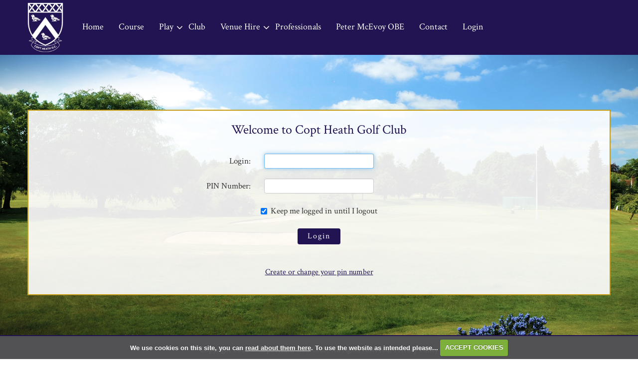

--- FILE ---
content_type: text/html; charset=UTF-8
request_url: https://www.coptheathgolf.co.uk/matchdetail/711/
body_size: 33505
content:

<!DOCTYPE html>
<html lang="en">
<head>
<meta http-equiv="X-UA-Compatible" content="IE=edge" />
<title>Login Required - Copt Heath Golf Club :: Copt Heath Golf Club Solihull</title>


<link href="/styles/bootstrap.1655723398.css" rel="stylesheet" media="screen" type="text/css">
<link href="/styles/bootstrap_common.1655723398.css" rel="stylesheet" media="screen" type="text/css">


<link href="/customcss/styles/coptheath.1726043398.css" rel="stylesheet" type="text/css" media="screen">

<link href="/print.1656928773.css" rel="stylesheet" type="text/css" media="print">
<script>
  var deviceType = 'computer';
  </script>
<meta name="viewport" content="width=device-width, initial-scale=1.0">
<!--[if lt IE 9]>
<script src="/javascript/html5shiv.js"></script>
<![endif]-->
<link href="/customcss/styles/coptheath-printingstyle.1410514237.css" rel="stylesheet" type="text/css" media="print">
<script src="/javascript/jquery.min.js"></script>
  <script src="/javascript/jquery-migrate-1.4.1.min.js"></script><link rel="stylesheet" href="/styles/fa440/css/font-awesome.min.css">
<script src="/javascript/jquery.mb.browser-master/jquery.mb.browser.min.js"></script><script type="text/javascript" src="/javascript/bootstrap.1655723397.js"></script>


 <link href="/images/resources/coptheath/favicon.png" type="image/png" rel="icon" />

<meta name="revisit-after" content="1 days">
<meta name="robots" content="index,follow">
<meta name="description" content="Copt Heath golf club in the heart of the UK provides a superb golf course in wonderful surroundings">
<meta name="keywords" content="Copt Heath, Midlands, Solihull, Golf Club">
<meta http-equiv="Content-Type" content="text/html; charset=utf-8">
<meta http-equiv='content-language' content='en'>
<link rel="preconnect" href="https://fonts.googleapis.com">
<link rel="preconnect" href="https://fonts.gstatic.com" crossorigin>
<link href="https://fonts.googleapis.com/css2?family=Crimson+Text:ital,wght@0,400;0,600;0,700;1,400;1,600;1,700&display=swap" rel="stylesheet">
<meta name="format-detection" content="telephone=no">
<script type="text/javascript" src="/main.js"></script>
    
<script src="/javascript/jquery.cookie.js"></script>
<script src="/javascript/jquery.cookiecuttr.js"></script>
<link href="/styles/cookiecuttr.css" rel="stylesheet" type="text/css" media="screen">
<script type="text/javascript">
$(document).ready(function () {
$.cookieCuttr({
cookieAnalytics: false,
cookiePolicyLink: "/cookie-usage.php",
cookieMessage: 'We use cookies on this site, you can <a href="{{cookiePolicyLink}}" title="read about our cookies">read about them here</a>. To use the website as intended please...',
cookieNotificationLocationBottom: true,
}); });
</script><script type="text/javascript">
$(document).ready(function() {
$("#memberid").focus();
});
</script><script type='text/javascript'> var layout3 = false; </script>
</head>
<body  class="body-class-matchdetail711 page-url-matchdetail711  body-root-home body-nav-current-   body-public  body-loginpage body-inner " >
  
<div style='display:none;'><p><a style='display:none;' href='/extlink.php' rel='nofollow'>More</a></p></div>
  <div id="outerborder"><div id="outleft"></div>
  <div id="container">
  <!--sphider_noindex-->
    <div id="printbanner"><p class="clubname"><span class='clubnametext'>Copt Heath Golf Club</span><img src="/images//resources/coptheath/new-ts-admin-logo-medium-text.png" align="right" alt=""></p></div><div class="course-status-box noprint">
  <div class="csb-space">
    <div class="csbs-content">
      
<div class="courseStatus">
    <h3>Course Status</h3>
    <div class="statuses">
            <div class="status status-open">
<p>30/12/2025 - Course Status - Amber
Course open- Buggies Restricted for medical use ONLY. Trolleys permitted. Please carry if you can. Please abide with winter restrictions. 
For buggy use, please keep to right of holes 4&6    <span class="updated">Updated: <span class="date">30th Dec 2025</span></span></p>
</div>
            <div class="status status-warn">
<p>    </p>
</div>
            <div class="status status-warn">
<p>    </p>
</div>
            <div class="status status-warn">
<p>    </p>
</div>
            <div class="status status-warn">
<p>    </p>
</div>
            <div class="status status-warn">
<p>    </p>
</div>
            <div class="status status-warn">
<p>    </p>
</div>
            <div class="status status-warn">
<p>    </p>
</div>
            <div class="status status-warn">
<p>    </p>
</div>
    </div>
</div>

    </div>
  </div>
</div>
<div class="header-wrapper noprint">
  <div class="header-space">
    <div class="header-logo">
      <a href="/"><img src="/images/resources/coptheath/copt-heath-white-logo-2024.png"></a>
    </div>
    <div class="header-status">
      <i class="fa fa-bell"></i> Course Status
    </div>
    <div class="header-links">
     <!-- <a href="/visitorbooking">Book a Tee</a>
      <span class="hl-vert"></span>-->
      <a href="/login.php">Login</a>
    </div>
    <div class="nav-section">
      <div class="navbar navbar-inverse">
        <button type="button" data-toggle="collapse" class="menu menu-trigger disp collapsed" data-target=".nav-collapse.collapse" id="hamburger-icon" title="Menu">
          <span class="menu-open">Menu</span>
          <span class="menu-close">Close</span>
	      <span class="line line-1"></span>
	      <span class="line line-2"></span>
	      <span class="line line-3"></span>
        </button>
        <div id="myNavbar" class="nav-collapse collapse">
          <div class="nav-wrapper">
            <div id="topmenu">
  <ul id="nav" class="nav"><li class="first nav-level-1 nav-menu-home"><a href="/"><span>Home</span></a></li><li class=" nav-level-1 nav-menu-course_at_copt_heath"><a href="/course_at_copt_heath"><span>Course</span></a></li><li class="moredown dropdown nav-level-1 nav-haslevel-2 nav-menu-play"><a href="/play" class="moredown dropdown-toggle" data-toggle="dropdown"><span>Play</span></a><ul class='dropdown-menu' role='menu' aria-labelledby="dropdownMenu"><li class=" nav-level-2 nav-menu-membership_at_copt_heath"><a href="/membership_at_copt_heath"><span>Membership At Copt Heath</span></a></li><li class=" nav-level-2 nav-menu-play_copt_heath"><a href="/play_copt_heath"><span>Play Copt Heath</span></a></li><li class=" nav-level-2 nav-menu-captains_away_days"><a href="/captains_away_days"><span>Captain's Away Days</span></a></li><li class=" nav-level-2 nav-menu-visitor_info"><a href="/visitor_info"><span>Visitors &amp; Societies</span></a></li><li class=" nav-level-2 nav-menu-club_open_competitions"><a href="/club_open_competitions"><span>Club Open Competitions</span></a></li><li class=" nav-level-2 nav-menu-scorecard"><a href="/scorecard"><span>Scorecard</span></a></li><li class=" nav-level-2 nav-menu-the_mcevoy_trophy"><a href="/the_mcevoy_trophy"><span>The McEvoy Trophy</span></a></li> </ul></li><li class=" nav-level-1 nav-menu-club"><a href="/club"><span>Club</span></a></li><li class="moredown dropdown nav-level-1 nav-haslevel-2 nav-menu-events_and_functions"><a href="/events_and_functions" class="moredown dropdown-toggle" data-toggle="dropdown"><span>Venue Hire</span></a><ul class='dropdown-menu' role='menu' aria-labelledby="dropdownMenu"><li class=" nav-level-2 nav-menu-venue_hire_and_functions"><a href="/venue_hire_and_functions"><span>Venue Hire &amp; Functions</span></a></li><li class=" nav-level-2 nav-menu-function_meeting_rooms"><a href="/function_meeting_rooms"><span>Function &amp; Meeting Rooms</span></a></li><li class=" nav-level-2 nav-menu-christmas_at_copt_heath"><a href="/christmas_at_copt_heath"><span>Christmas At Copt Heath</span></a></li><li class=" nav-level-2 nav-menu-booking_terms_and_conditions"><a href="/booking_terms_and_conditions"><span>Booking Terms And Conditions</span></a></li> </ul></li><li class=" nav-level-1 nav-menu-professional"><a href="/professional"><span>Professionals</span></a></li><li class=" nav-level-1 nav-menu-peter_mcevoy_obe"><a href="/peter_mcevoy_obe"><span>Peter McEvoy OBE</span></a></li><li class=" nav-level-1 nav-menu-contact"><a href="/contact"><span>Contact</span></a></li><li class=" nav-level-1 nav-menu-log_in"><a href="/log_in"><span>Login</span></a></li></ul></div>
          </div>
        </div>
      </div>
    </div>
  </div>
</div>
<div class="content-wrapper">
  <div id="globalwrap">
    <!--/sphider_noindex--><div class="global" style=""><div id="login">
<h3>Welcome to Copt Heath Golf Club</h3>
<div style="padding-bottom:3em;">
<p style="color: red;"></p>
	<form name="form1" method="post" class="form form-horizontal" action="" autocomplete="off">
<fieldset>
<div class="control-group">
<input type="hidden" name="task" value="login" />
<input type="hidden" name="topmenu" value="1" />
<label for="memberid" class="control-label">Login: </label>
<div class="controls">
        <input name="memberid" type="text" id="memberid" size="25" maxlength="50" value=''/>
</div>
</div>

<div class="control-group">

<label for="pin" class="control-label">PIN Number: </label>
  <div class="controls">
        <input name="pin" type="password" id="pin" size="4" maxlength="10" autocomplete="off"/>
  </div>
</div>
<div class="control-group">
  <div class="controls">
<label for="cachemid" class="checkbox">
  <input type="checkbox" class="inline" name="cachemid" value="1" checked="checked">
  Keep me logged in until I logout</label>
    <input type="submit" class="btn" name="Submit" value="Login">
</div>

 </fieldset></form>
<p style="text-align:center;"><a href="?action=nopin">Create or change your pin number</a></p>
</div></div>
</div>
<div id="printfooter"><br><img src="/images//resources/coptheath/new-ts-admin-logo-medium-text.png" style="float:left;" class="footerClubLogo"><br><p class=\"para\" style=\"text-align:center;\">Created by intelligentgolf version 10.1.2.<br><br></div></div></div>
</div>
<div class="members-footer noprint">
  <div class="page-space">
      <div class="mf-copy">
        Copyright 2025 &copy; Copt Heath Golf Club. All rights reserved. <a href="/privacy.php">Privacy Policy</a> 
      </div>
      <div class="mf-ig">
        <a href="https://www.intelligentgolf.co.uk" target="_blank"><img src="/images/darkbg_ig_logo.png"></a>
      </div>
  </div>
</div></div></div>
<div id="outright"></div></div>
<!-- Google tag (gtag.js) -->
<script async src="https://www.googletagmanager.com/gtag/js?id=G-P1DL21N9Q1"></script>
<script>
  window.dataLayer = window.dataLayer || [];
  function gtag(){dataLayer.push(arguments);}
  gtag("js", new Date());

  gtag("config", "G-P1DL21N9Q1", {
    "cookie_flags": "max-age=7200;secure;samesite=none",
    "auth": "Not Logged In",
    "userLevel": "Not Logged In",
    "memberType": "Not Logged In"
  });</script><script>
  
  // navbar fixerererer
  
  $(window).on("scroll touchmove", function () {
     $('.body-public').toggleClass('fix', $(document).scrollTop() > 25);
  });

  // button
  
  $('#hamburger-icon').click(function(){
    $('body').toggleClass('show-menu');
  });
  
  // status
  
  $('.body-public .header-status').click(function(){
    $('body').toggleClass('show-status');
  });
  
  // add year to pf
  
  $(document).ready(function(){
    var str = $('.mf-copy').html();
    $('.pf-copy-text').html(str);
  });
  
  // fade to video
  
  $('.body-public .hvpc-button em').click(function(){
    $('.home-video').toggleClass('video-show');
    document.getElementById('home-video').play();
  });
  
  // scroll to content
  
  $('.body-public .hs-explore').click(function(){
    var winWidth = $(window).width();
    if (winWidth >= 980) {
      $("html, body").animate({
        scrollTop: $('.scroll-target').offset().top - 260
      }, 1500, 'linear');
    }
    else if (winWidth < 980 && winWidth >= 768) {
      $("html, body").animate({
        scrollTop: $('.scroll-target').offset().top - 160
      }, 1500, 'linear');
    }
    else {
      $("html, body").animate({
        scrollTop: $('.scroll-target').offset().top - 160
      }, 1500, 'linear');
    }
  });
  
  // testimonial smooth slideshow
  
  $(document).ready(function(){
    setInterval(function(){
      var slideshowHeight = $('.body-public .home-testimonials .nivo-caption').height();
      slideshowHeight = slideshowHeight + 30;
      $('.body-public .home-testimonials .galleryInner').height(slideshowHeight + 'px');
    },100);
  });
  
  // diary
  
  $(document).ready(function(){
    const day = new Date();
    const currentDay = day.getDate();
    const currentWeekday = day.getDay();
    var actualDay = 'null';
    if(currentWeekday == 0) {
      actualDay = 'Sunday';
    }
    else if(currentWeekday == 1) {
      actualDay = 'Monday';
    }
    else if(currentWeekday == 2) {
      actualDay = 'Tuesday';
    }
    else if(currentWeekday == 3) {
      actualDay = 'Wednesday';
    }
    else if(currentWeekday == 4) {
      actualDay = 'Thursday';
    }
    else if(currentWeekday == 5) {
      actualDay = 'Friday';
    }
    else if(currentWeekday == 6) {
      actualDay = 'Saturday';
    }
    const month = day.toLocaleString('default', { month: 'short' });
    $('.hcfd-diary table td .date').filter(function() {
        return $(this).text() == currentDay;
      }).first().parent().addClass('current-day').parents("tr").addClass('current-row');
      $('.hcfd-diary table td .date').filter(function() {
        return $(this).text() == currentDay;
      }).first().parents("tr").next().addClass('current-row');
    $('.hcfd-diary table td .date').filter(function() {
        return $(this).text() == currentDay;
      }).first().parent().next().addClass('next-day');
    $('.hcfd-diary table th').filter(function() {
        return $(this).text() == actualDay;
      }).first().addClass('current-week-day');
    $('.hcfd-diary table th').filter(function() {
        return $(this).text() == actualDay;
      }).first().next().addClass('next-week-day');
  });
  
  $(document).ready(function(){
    setEmbeddedVideosHeight();
  });
  
  function setEmbeddedVideosHeight() {
  
  // Find all YouTube videos
  var $allVideos = $(".ie-image-col iframe[src^='//www.youtube.com']");
	
  // Figure out and save aspect ratio for each video
  $allVideos.each(function() {
  $(this)
    .data('aspectRatio', this.height / this.width)

    // and remove the hard coded width/height
    .removeAttr('height')
    .removeAttr('width');

  });
  
  // When the window is resized
  $(window).resize(function() {
	  
	  // Resize all videos according to their own aspect ratio
	  $allVideos.each(function() {
		var newWidth = $(this).parent().width();
		var $el = $(this);
		$el
		  .width(newWidth)
        .height(newWidth / (16/9));
		  //.height(newWidth * $el.data('aspectRatio'));
	  });
	  
  }).resize(); // Kick off one resize to fix all videos on page load
}

  
  // invalid page
  
  $(document).ready(function(){
    var checkInvalid = $('.body-public #globalwrap h3').html();
    if(checkInvalid == "Invalid Page") {
      $('body').addClass('invalid-page');
    }
  });
  
  // menu toggle
  
  $('.body-public.body-contentpage .nav > li.nav-haslevel-2 > a').click(function(){
    var selectedNav = $(this).parent();
    $(selectedNav).toggleClass('open-nav');
    $(selectedNav).children('.dropdown-menu').slideToggle('800');
  });
  
  $('.body-public.body-class-home .nav > li.nav-haslevel-2 > a').click(function(){
    var selectedNav = $(this).parent();
    $(selectedNav).toggleClass('open-nav');
    $(selectedNav).children('.dropdown-menu').slideToggle('800');
  });
  
  // home box links
  
  $(document).ready(function(){
    var boxLinkOne = $('.body-public .hebf-one .editor-only a').attr('href');
    $('.body-public .hebf-one > a').attr('href',boxLinkOne);
    var boxLinkTwo = $('.body-public .hebf-two .editor-only a').attr('href');
    $('.body-public .hebf-two > a').attr('href',boxLinkTwo);
  });
  
  // scorecard scroll
  
    $('.body-public a#mens-score-open-link').click(function(){
      $('#mens-score-open-link').toggleClass('current-score');
      $('#ladies-score-open-link').removeClass('current-score');
      $('.mens-scorecard-content').slideToggle('400');
      $('.ladies-scorecard-content').slideUp('400');
    });
    
    $('.body-public a#ladies-score-open-link').click(function(){
      $('#ladies-score-open-link').toggleClass('current-score');
      $('#mens-score-open-link').removeClass('current-score');
      $('.ladies-scorecard-content').slideToggle('400');
      $('.mens-scorecard-content').slideUp('400');
    });
  
  // change ongoing
  
  $(document).ready(function(){
    $('.body-class-members .nav-menu-competition\\.php .nav-menu-ongoing\\.php > a > span').html('Results');
  });
  
   // hide buttons on non inner pages
  
  $(document).ready(function(){
    if ($('.php-ckeditor div').hasClass('home-page-wrapper')){
      $('body').addClass('no-extra-nav');
    }
    if ($('.php-ckeditor div').hasClass('members-page')){
      $('body').addClass('no-extra-nav');
    }
    if ($('.php-ckeditor div').hasClass('hole-page-wrapper')){
      $('body').addClass('no-extra-nav');
    }
    if ($('.php-ckeditor div').hasClass('carousel-holder')){
      $('body').addClass('no-extra-nav');
    }
  });
  
  // add extra content into site content
  
 $(document).ready(function(){
   
   // editor button navbar
   
   var additionalNav = $('<div class="extra-nav"><div class="container"><a id="full-width">Add Full Width</a><a id="two-equal-cols-image-first">Add Two Equal Cols, image then content</a><a id="two-equal-cols-content-first">Add Two cols, content then image</a><a id="two-cols-left-main">Add Two cols, left main right sidebar</a><a id="three-equal-cols">Add Three Equal Cols</a><a id="four-equal-cols">Add Four Equal Cols</a><span class="extra-nav-tooltip"><i class="fa fa-info-circle"></i><span class="extra-nav-tooltip-text"><p>To add an additional section use one of the buttons below, this will cause the page to save. To remove a section click the red cross on the top right of the section to be deleted, this does not automatically save the page. Use the arrows to change the order of the blocks up or down, this automatically saves the page.</p></span></span></div></div>');
   $('.php-ckeditor .ig-wysiwyg-editor-navbar').append(additionalNav);
   
   // move up
   
   var totalBlocks = $('.additional-boxes .inserted-block').length;
   var currentBlock;
   var moveToBlock;
   var contentUp;
   $('.php-ckeditor .inserted-block .added-section-move-up').click(function(){
     contentUp = $(this).parent('.inserted-block').get(0).outerHTML;
     currentBlock = $(this).parent('.inserted-block').index() + 1;
     moveToBlock = currentBlock - 1;
     $(this).closest('.inserted-block').detach();
     $('.php-ckeditor .inserted-block:nth-child(' + moveToBlock +')').before(contentUp);
     setTimeout(function() {
     $("a[data-ajax-action='savepage']" ).click( );
      setTimeout(function() {
        location.reload();
      },500);
    },200);
   });
   
   // move down
   
   var totalBlocks = $('.additional-boxes .inserted-block').length;
   var currentBlock;
   var moveToBlock;
   var contentUp;
   $('.php-ckeditor .inserted-block .added-section-move-down').click(function(){
     contentUp = $(this).parent('.inserted-block').get(0).outerHTML;
     currentBlock = $(this).parent('.inserted-block').index();
     moveToBlock = currentBlock + 1;
     $(this).closest('.inserted-block').detach();
     $('.php-ckeditor .inserted-block:nth-child(' + moveToBlock +')').after(contentUp);
     setTimeout(function() {
     $("a[data-ajax-action='savepage']" ).click( );
      setTimeout(function() {
        location.reload();
      },500);
    },200);
   });
   
   // full width
   
   $('.php-ckeditor .extra-nav #full-width').click(function(){
     var addedBlock = $('<div class="inserted-block"><div class="added-section-remove"><span class="asr-cross-1 asr-cross"></span><span class="asr-cross-2 asr-cross"></span></div><div class="added-section-move-up"><i class="fa fa-long-arrow-up"></i></div><div class="added-section-move-down"><i class="fa fa-long-arrow-down"></i></div><div class="inner-full-added"><div class="wysiwyg-editable"><h2>This is a full width section</h2></div><div class="additional-accordions"><div class="added-section-accordion" id="full-width-accord-add">Add Accordion</div></div></div></div>');
     $('.additional-boxes').append(addedBlock);
     setTimeout(function() {
     $("a[data-ajax-action='savepage']" ).click( );
      setTimeout(function() {
        location.reload();
      },500);
    },200);
   });
   
   // two equal cols image first
   
   $('.php-ckeditor .extra-nav #two-equal-cols-image-first').click(function(){
     var addedBlock = $('<div class="inserted-block"><div class="added-section-remove"><span class="asr-cross-1 asr-cross"></span><span class="asr-cross-2 asr-cross"></span></div><div class="added-section-move-up"><i class="fa fa-long-arrow-up"></i></div><div class="added-section-move-down"><i class="fa fa-long-arrow-down"></i></div><div class="two-equal-added flip-flex flex-row"><div class="ie-content-col"><div class="ie-col-space"><div class="wysiwyg-editable"><h2>The perfect venue</h2><p>Whilst we are proud of our golf course, Copt Heath also offers some of the Midlands finest function facilities. Our modern, adaptable clubhouse layout with stunning views over the course, will make a unique occasion.</p><h5><a data-cke-saved-href="/" target="_self" href="/">Send Enquiry</a></h5></div></div></div><div class="ie-image-col"><div class="wysiwyg-editable"><img data-cke-saved-src="https://coptheath.designmode.intelligentgolf.co.uk/images/thumbs/sites/coptheath/Redesign%202024/940x0/1/inner-pic-1.jpg" src="https://coptheath.designmode.intelligentgolf.co.uk/images/thumbs/sites/coptheath/Redesign%202024/940x0/1/inner-pic-1.jpg" alt="" title=""></div></div></div></div>');
     $('.additional-boxes').append(addedBlock);
     setTimeout(function() {
     $("a[data-ajax-action='savepage']" ).click( );
      setTimeout(function() {
        location.reload();
      },500);
    },200);
   });
   
   // two equal cols content first
   
   $('.php-ckeditor .extra-nav #two-equal-cols-content-first').click(function(){
     var addedBlock = $('<div class="inserted-block"><div class="added-section-remove"><span class="asr-cross-1 asr-cross"></span><span class="asr-cross-2 asr-cross"></span></div><div class="added-section-move-up"><i class="fa fa-long-arrow-up"></i></div><div class="added-section-move-down"><i class="fa fa-long-arrow-down"></i></div><div class="two-equal-added flex-row"><div class="ie-content-col"><div class="ie-col-space"><div class="wysiwyg-editable"><h2>Functions</h2><p>Whether the event you are planning is personal or corporate, small&nbsp;and intimate or large and lavish, we can offer you a range of exciting options to make your day perfect.</p><h5><a data-cke-saved-href="/" target="_self" href="/">Find Out More</a></h5></div></div></div><div class="ie-image-col"><div class="wysiwyg-editable"><img data-cke-saved-src="https://coptheath.designmode.intelligentgolf.co.uk/images/thumbs/sites/coptheath/Redesign%202024/940x0/1/inner-pic-2.jpg" src="https://coptheath.designmode.intelligentgolf.co.uk/images/thumbs/sites/coptheath/Redesign%202024/940x0/1/inner-pic-2.jpg" alt="" title=""></div></div></div></div>');
     $('.additional-boxes').append(addedBlock);
     setTimeout(function() {
     $("a[data-ajax-action='savepage']" ).click( );
      setTimeout(function() {
        location.reload();
      },500);
    },200);
   });
   
   // two cols, left main right sidebar
   
   $('.php-ckeditor .extra-nav #two-cols-left-main').click(function(){
     var addedBlock = $('<div class="inserted-block"><div class="added-section-remove"><span class="asr-cross-1 asr-cross"></span><span class="asr-cross-2 asr-cross"></span></div><div class="added-section-move-up"><i class="fa fa-long-arrow-up"></i></div><div class="added-section-move-down"><i class="fa fa-long-arrow-down"></i></div><div class="two-unequal-added flex-row"><div class="main-col"><div class="wysiwyg-editable"><h3>This is a two col unequal row section</h3><p>This is the main column</p></div><div class="additional-accordions"><div class="added-section-accordion" id="full-width-accord-add">Add Accordion</div></div></div><div class="sidebar-col"><div class="wysiwyg-editable"><h3>This is a two col unequal row section</h3><p>This is the sidebar column</p></div></div></div></div>');
     $('.additional-boxes').append(addedBlock);
     setTimeout(function() {
     $("a[data-ajax-action='savepage']" ).click( );
      setTimeout(function() {
        location.reload();
      },500);
    },200);
   });
   
   // two cols, right main left sidebar
   
   $('.php-ckeditor .extra-nav #two-cols-right-main').click(function(){
     var addedBlock = $('<div class="inserted-block"><div class="added-section-remove"><span class="asr-cross-1 asr-cross"></span><span class="asr-cross-2 asr-cross"></span></div><div class="added-section-move-up"><i class="fa fa-long-arrow-up"></i></div><div class="added-section-move-down"><i class="fa fa-long-arrow-down"></i></div><div class="two-unequal-added flex-row flip-flex"><div class="sidebar-col"><div class="wysiwyg-editable"><h3>This is a two col unequal row section</h3><p>This is the sidebar column</p></div></div><div class="main-col"><div class="wysiwyg-editable"><h3>This is a two col unequal row section</h3><p>This is the main column</p></div><div class="additional-accordions"><div class="added-section-accordion" id="full-width-accord-add">Add Accordion</div></div></div></div></div>');
     $('.additional-boxes').append(addedBlock);
     setTimeout(function() {
     $("a[data-ajax-action='savepage']" ).click( );
      setTimeout(function() {
        location.reload();
      },500);
    },200);
   });
   
   // three equal cols
   
   $('.php-ckeditor .extra-nav #three-equal-cols').click(function(){
     var addedBlock = $('<div class="inserted-block"><div class="added-section-remove"><span class="asr-cross-1 asr-cross"></span><span class="asr-cross-2 asr-cross"></span></div><div class="added-section-move-up"><i class="fa fa-long-arrow-up"></i></div><div class="added-section-move-down"><i class="fa fa-long-arrow-down"></i></div><div class="three-equal-added flex-row"><div class="ie-col"><div class="wysiwyg-editable"><h3>This is a three col equal row section</h3></div></div><div class="ie-col"><div class="wysiwyg-editable"><h3>This is a three col equal row section</h3></div></div><div class="ie-col"><div class="wysiwyg-editable"><h3>This is a three col equal row section</h3></div></div></div></div>');
     $('.additional-boxes').append(addedBlock);
     setTimeout(function() {
     $("a[data-ajax-action='savepage']" ).click( );
      setTimeout(function() {
        location.reload();
      },500);
    },200);
   });
   
   // four equal cols
   
   $('.php-ckeditor .extra-nav #four-equal-cols').click(function(){
     var addedBlock = $('<div class="inserted-block"><div class="added-section-remove"><span class="asr-cross-1 asr-cross"></span><span class="asr-cross-2 asr-cross"></span></div><div class="added-section-move-up"><i class="fa fa-long-arrow-up"></i></div><div class="added-section-move-down"><i class="fa fa-long-arrow-down"></i></div><div class="four-equal-added flex-row"><div class="ie-col"><div class="wysiwyg-editable"><h3>This is a four col equal row section</h3></div></div><div class="ie-col"><div class="wysiwyg-editable"><h3>This is a four col equal row section</h3></div></div><div class="ie-col"><div class="wysiwyg-editable"><h3>This is a four col equal row section</h3></div></div><div class="ie-col"><div class="wysiwyg-editable"><h3>This is a four col equal row section</h3></div></div></div></div>');
     $('.additional-boxes').append(addedBlock);
     setTimeout(function() {
     $("a[data-ajax-action='savepage']" ).click( );
      setTimeout(function() {
        location.reload();
      },500);
    },200);
   });
   
   // remove section
   
   $('.php-ckeditor .inserted-block .added-section-remove').click(function(){
     $(this).closest('.inserted-block').detach();
   });
   
   // accordions
  
  $('.body-contentpage .accordion-title').click(function(){
    console.log('clicked');
    $(this).parent().toggleClass('active-accord');
    $(this).parent().find('.accordion-content').slideToggle('400');
  });
  
  // move accordion up

   $('.php-ckeditor .inserted-accordion .added-accordion-move-up').click(function(){
     var totalBlocks = $(this).parents('.additional-accordions').children().length - 1;
     var contentUp = $(this).parent('.inserted-accordion').get(0).outerHTML;
     var currentBlock = $(this).parent('.inserted-accordion').index();
     var moveToBlock = currentBlock;
     console.log(moveToBlock);
     $(this).parents('.additional-accordions').children('.inserted-accordion:nth-child(' + moveToBlock + ')').before(contentUp);
     $(this).closest('.inserted-accordion').detach();
     setTimeout(function() {
     $("a[data-ajax-action='savepage']" ).click( );
      setTimeout(function() {
        location.reload();
      },500);
    },200);
   });
   
   // move accordion down
   
   $('.php-ckeditor .inserted-accordion .added-accordion-move-down').click(function(){
     var totalBlocks = $(this).parents('.additional-accordions').children().length - 1;
     var contentUp = $(this).parent('.inserted-accordion').get(0).outerHTML;
     var currentBlock = $(this).parent('.inserted-accordion').index();
     var moveToBlock = currentBlock + 2;
     $(this).parents('.additional-accordions').children('.inserted-accordion:nth-child(' + moveToBlock + ')').after(contentUp);
     $(this).closest('.inserted-accordion').detach();
     setTimeout(function() {
     $("a[data-ajax-action='savepage']" ).click( );
      setTimeout(function() {
        location.reload();
      },500);
    },200);
   });
   
   // accordion add full width
   
   $('.php-ckeditor #full-width-accord-add').click(function(){
     console.log('Clicked');
     var addedBlock = $('<div class="inserted-accordion"><div class="added-accordion-remove"><span class="asr-cross-1 asr-cross"></span><span class="asr-cross-2 asr-cross"></span></div><div class="added-accordion-move-up"><i class="fa fa-long-arrow-up"></i></div><div class="added-accordion-move-down"><i class="fa fa-long-arrow-down"></i></div><div class="accordion-object"><div class="accordion-title"><div class="wysiwyg-editable"><h3>Accordion Title</div></div><div class="accordion-content"><div class="wysiwyg-editable"><p>Accordion Content</p></div></div></div></div>');
     $(this).parent().append(addedBlock);
     setTimeout(function() {
     $("a[data-ajax-action='savepage']" ).click( );
      setTimeout(function() {
        location.reload();
      },500);
    },200);
   });
   
   // accordion add left main
   
   $('.php-ckeditor #left-main-accord-add').click(function(){
     console.log('Clicked');
     var addedBlock = $('<div class="inserted-accordion"><div class="added-accordion-remove"><span class="asr-cross-1 asr-cross"></span><span class="asr-cross-2 asr-cross"></span></div><div class="added-accordion-move-up"><i class="fa fa-long-arrow-up"></i></div><div class="added-accordion-move-down"><i class="fa fa-long-arrow-down"></i></div><div class="accordion-object"><div class="accordion-title"><div class="wysiwyg-editable"><h3>Accordion Title</div></div><div class="accordion-content"><div class="wysiwyg-editable"><p>Accordion Content</p></div></div></div></div>');
     $(this).parent().append(addedBlock);
     setTimeout(function() {
     $("a[data-ajax-action='savepage']" ).click( );
      setTimeout(function() {
        location.reload();
      },500);
    },200);
   });
   
   // accordion add right main
   
   $('.php-ckeditor #right-main-accord-add').click(function(){
     console.log('Clicked');
     var addedBlock = $('<div class="inserted-accordion"><div class="added-accordion-remove"><span class="asr-cross-1 asr-cross"></span><span class="asr-cross-2 asr-cross"></span></div><div class="added-accordion-move-up"><i class="fa fa-long-arrow-up"></i></div><div class="added-accordion-move-down"><i class="fa fa-long-arrow-down"></i></div><div class="accordion-object"><div class="accordion-title"><div class="wysiwyg-editable"><h3>Accordion Title</div></div><div class="accordion-content"><div class="wysiwyg-editable"><p>Accordion Content</p></div></div></div></div>');
     $(this).parent().append(addedBlock);
     setTimeout(function() {
     $("a[data-ajax-action='savepage']" ).click( );
      setTimeout(function() {
        location.reload();
      },500);
    },200);
   });
   
   // remove accordion
   
   $('.php-ckeditor .inserted-accordion .added-accordion-remove').click(function(){
     $(this).closest('.inserted-accordion').detach();
   });
   
   
 });

</script></body></html>

--- FILE ---
content_type: text/css;charset=UTF-8
request_url: https://www.coptheathgolf.co.uk/customcss/styles/coptheath.1726043398.css
body_size: 78434
content:
/* anton styles */

/* fonts */

.crimson-text-regular {
  font-family: "Crimson Text", serif;
  font-weight: 400;
  font-style: normal;
}

.crimson-text-semibold {
  font-family: "Crimson Text", serif;
  font-weight: 600;
  font-style: normal;
}

.crimson-text-bold {
  font-family: "Crimson Text", serif;
  font-weight: 700;
  font-style: normal;
}

.crimson-text-regular-italic {
  font-family: "Crimson Text", serif;
  font-weight: 400;
  font-style: italic;
}

.crimson-text-semibold-italic {
  font-family: "Crimson Text", serif;
  font-weight: 600;
  font-style: italic;
}

.crimson-text-bold-italic {
  font-family: "Crimson Text", serif;
  font-weight: 700;
  font-style: italic;
}

/* variables */

:root {
  --bodyfont: 'Crimson Text', sans-serif;
  --headingfont: 'Crimson Text', sans-serif;
  --headingcolor: #C79D17;
  --headingcolor2: #221452;
  --highlightcolor: #221452;
  --buttonhighlight: #C79D17;
  --bodycolor: #333;
  --headerbg: #221452;
  --footerbg: #221452;
  --navlink: #fff;
  --navactivelink: #C79D17;
  --dropdownbg: #140c31;
  --dropdownlink: #fff;
  --dropdownlinkactive: #C79D17;
  --scorecardwhite: #ddd;
  --scorecardyellow: #fc0;
  --scorecardred: #f00;
  --scorecardblue: #1D3A8A;
}

.CodeMirror-wrap .CodeMirror-scroll {
  height: 600px;
}

.content-wrapper {
  line-height: 28px;
}

.body-public .nav > li.nav-menu-login\.php {
  display: none;
}

.body-public .nav > li.nav-menu-competition\.php {
  display: none;
}

/* general styles */

body {
  font-size: 16px;
  font-family: var(--bodyfont);
  color: var(--bodycolor);
  overflow-x: hidden;
}

h1 {
  font-weight: 400;
  font-size: 36px;
  line-height: 46px;
  color: var(--headingcolor);
  margin-bottom: 30px;
  font-family: var(--headingfont);
}

h2 {
  font-weight: 400;
  font-size: 30px;
  line-height: 40px;
  color: var(--headingcolor);
  margin-top: 20px;
  margin-bottom: 25px;
  font-family: var(--headingfont);
}

h3 {
  font-weight: 400;
  font-size: 26px;
  line-height: 36px;
  color: var(--headingcolor2);
  margin-top: 20px;
  margin-bottom: 25px;
  font-family: var(--headingfont);
}

h4 {
  font-size: 22px;
  line-height: 32px;
  font-weight: 400;
  color: var(--headingcolor);
  margin-bottom: 20px;
  font-family: var(--headingfont);
}

h5 {
  font-size: 20px;
  line-height: 30px;
  font-weight: 400;
  color: var(--headingcolor2);
  margin-bottom: 20px;
}

h6 {
  font-size: 16px;
  line-height: 26px;
  font-weight: 400;
  margin-bottom: 10px;
  color: var(--headingcolor);
  font-family: var(--headingfont);
}

h5 a, .gallery-image .ss-controls a, .gallery-image .nav-controls a {
  background: transparent;
  color: #1F1554;
  display: inline-block;
  padding: 10px 40px;
  font-weight: 700;
  font-size: 18px;
  letter-spacing: 1px;
  border-radius: 50px;
  margin-top: 10px;
  border: 1px solid #1F1554;
  position: relative;
}

.content-wrapper h5 a:hover, .content-wrapper h5 a:focus, .gallery-image .ss-controls a:hover, .gallery-image .ss-controls a:focus, .gallery-image .nav-controls a:hover, .gallery-image .nav-controls a:focus {
  background: #1F1554;
  color: var(--buttonhighlight);
  text-decoration: none;
}

a {
  color: var(--highlightcolor);
  transition: all 400ms ease-in-out;
  -moz-transition: all 400ms ease-in-out;
  -webkit-transition: all 400ms ease-in-out;
}

a:hover, a:focus {
  color: var(--headingcolor);
  text-decoration: none;
}

a:focus {
  outline: 0;
}

input, button, select, textarea {
  font-family: var(--bodyfont);
}

/* header */

.header-wrapper {
  position: fixed;
  top: 0px;
  left: 0px;
  width: 100%;
  z-index: 1001;
  min-height: 150px;
  transition: all 200ms ease-in-out;
  -moz-transition: all 200ms ease-in-out;
  -webkit-transition: all 200ms ease-in-out;
}

.fix .header-wrapper {
  background: var(--headerbg);
  min-height: 120px;
}

.header-logo {
  position: absolute;
  left: 0px;
  right: 0px;
  margin: 0px auto;
  width: 104px;
  top: 27px;
  transition: all 300ms ease-in-out;
  -moz-transition: all 300ms ease-in-out;
  -webkit-transition: all 300ms ease-in-out;
}

.fix .header-logo {
  width: 80px;
  top: 5px;
}

.header-status {
  position: absolute;
  top: 65px;
  left: 100px;
  color: #fff;
  font-weight: 600;
  font-size: 18px;
  transition: all 300ms ease-in-out;
  -moz-transition: all 300ms ease-in-out;
  -webkit-transition: all 300ms ease-in-out;
}

.header-status i {
  color: #2EDB21;
}

.header-status:hover {
  cursor: pointer;
  color: var(--headingcolor);
}

.fix .header-status {
  top: 50px;
}

.header-links {
  position: absolute;
  top: 60px;
  right: 260px;
  line-height: 29px;
  transition: all 300ms ease-in-out;
  -moz-transition: all 300ms ease-in-out;
  -webkit-transition: all 300ms ease-in-out;
}

.header-links a {
  color: #fff;
  font-weight: 600;
  font-size: 18px;
}

.header-links a:hover, .header-links a:focus {
  color: var(--headingcolor);
}

.fix .header-links {
  top: 45px;
}

.hl-vert {
  margin: 0px 15px;
  display: inline-block;
  background: #fff;
  width: 2px;
  height: 20px;
  position: relative;
  top: 4px;
}

.course-status-box {
  position: fixed;
  top: 150px;
  left: -500px;
  z-index: 50;
  max-width: 340px;
  line-height: 28px;
  color: #fff;
  background: rgba(0,0,0,0.7);
  transition: all 400ms ease-in-out;
  -moz-transition: all 400ms ease-in-out;
  -webkit-transition: all 400ms ease-in-out;
}

.show-status .course-status-box {
  left: 0px;
}

.fix .course-status-box {
  top: 120px;
}

.csb-space {
  padding: 10px;
}

.course-status-box h3 {
  margin: 0px 0px 5px;
  padding-bottom: 5px;
  border-bottom: 1px solid #fff;
  color: var(--buttonhighlight);
}

.csb-space .date {
  float: none;
  font-size: 16px;
}

/* navbar */

#hamburger-icon {
  position: absolute;
  top: 30px;
  right: 0px;
  width: 200px;
  height: 90px;
  border: none;
  z-index: 20;
  background: transparent;
  border-radius: 0px;
  transition: all 300ms ease-in-out;
  -moz-transition: all 300ms ease-in-out;
  -webkit-transition: all 300ms ease-in-out;
}

.fix #hamburger-icon {
  top: 15px;
  height: 90px;
}

#hamburger-icon:hover {
  background: #000;
}

#hamburger-icon .line {
  height: 3px;
  background: #fff;
  left: 110px;
  width: 51px;
  position: absolute;
  transition: all 300ms ease-in-out;
  -moz-transition: all 300ms ease-in-out;
  -webkit-transition: all 300ms ease-in-out;
}

#hamburger-icon:hover .line {
  color: #fff;
}

#hamburger-icon .line-1 {
  top: 34px;
}

#hamburger-icon .line-2 {
  top: 45px;
  opacity: 1;
}

#hamburger-icon .line-3 {
  top: 56px;
}

.show-menu #hamburger-icon .line-1 {
  top: 45px;
  transform: rotate(45deg);
}

.show-menu #hamburger-icon .line-2 {
  opacity: 0;
}

.show-menu #hamburger-icon .line-3 {
  top: 45px;
  transform: rotate(-45deg);
}

.fix.show-menu #hamburger-icon .line-1, .fix #hamburger-icon .line-1 {
  top: 34px;
}

.fix.show-menu #hamburger-icon .line-2, .fix #hamburger-icon .line-2 {
  top: 45px;
}

.fix #hamburger-icon .line-3 {
  top: 56px;
}

.fix.show-menu #hamburger-icon .line-1 {
  top: 45px;
}

.fix.show-menu #hamburger-icon .line-3 {
  top: 45px;
}

.menu-open {
  opacity: 1;
  position: absolute;
  color: #fff;
  font-size: 18px;
  letter-spacing: 2px;
  top: 35px;
  left: 30px;
  transition: all 300ms ease-in-out;
  -moz-transition: all 300ms ease-in-out;
  -webkit-transition: all 300ms ease-in-out;
}

.show-menu .menu-open {
  opacity: 0;
}

.fix .menu-open {
  top: 35px;
}

.menu-close {
  opacity: 0;
   position: absolute;
  color: #fff;
  font-size: 18px;
  letter-spacing: 2px;
  top: 35px;
  left: 30px;
  transition: all 300ms ease-in-out;
  -moz-transition: all 300ms ease-in-out;
  -webkit-transition: all 300ms ease-in-out;
}

.show-menu .menu-close {
  opacity: 1;
}

.fix .menu-close {
  top: 35px;
}

#myNavbar {
  position: fixed;
  top: 0px;
  right: -350px;
  min-height: 100vh;
  background: var(--headerbg);
  width: 350px;
  transition: all 400ms ease-in-out;
  -moz-transition: all 400ms ease-in-out;
  -webkit-transition: all 400ms ease-in-out;
}

.show-menu #myNavbar {
  right: 0px;
}

.nav-wrapper {
  margin-top: 120px;
  padding: 12px 30px 30px;
  height: calc(100vh - 114px);
  overflow-y: auto;
  transition: all 300ms ease-in-out;
  -moz-transition: all 300ms ease-in-out;
  -webkit-transition: all 300ms ease-in-out;
}

.fix .nav-wrapper {
  margin-top: 80px;
}

.navbar {
  margin: 0px;
}

.navbar .nav {
  float: none;
  margin: 0px;
}

.navbar .nav > li {
  float: none;
  border-bottom: 1px solid rgba(255,255,255,1);
}

.navbar-inverse .nav > li > a {
  color: #fff;
  position: relative;
  font-size: 20px;
  line-height: 28px;
}

.navbar-inverse .nav > li > a:hover, .navbar-inverse .nav > li > a:focus, .navbar-inverse .nav > li.current > a {
  color: var(--navactivelink);
}

.navbar-inverse .nav > li.nav-haslevel-2 > a::after {
  content: '\f107';
  font-family: 'FontAwesome';
  position: absolute;
  right: -4px;
  top: 11px;
  font-size: 20px;
  transition: all 200ms ease-in-out;
  -moz-transition: all 200ms ease-in-out;
  -webkit-transition: all 200ms ease-in-out;
}

.navbar-inverse .nav > li.open-nav.nav-haslevel-2 > a::after {
  transform: rotate(180deg);
}

[class*="php-"] .navbar-inverse .nav > li.open.nav-haslevel-2 > a::after, .body-class-members .navbar-inverse .nav > li.open.nav-haslevel-2 > a::after, .body-class-visitorbooking .navbar-inverse .nav > li.open.nav-haslevel-2 > a::after {
  transform: rotate(180deg);
}

.navbar-inverse .nav li.dropdown.open > .dropdown-toggle, .navbar-inverse .nav li.dropdown.active > .dropdown-toggle, .navbar-inverse .nav li.dropdown.open.active > .dropdown-toggle {
  background: transparent;
  color: var(--navactivelink);
  box-shadow: none;
}

.dropdown-menu {
  position: relative;
  background: var(--dropdownbg);
  border: none;
  box-shadow: none;
  float: none;
  margin: 0px 10px;
  border-radius: 0px;
}

.navbar .nav > li > .dropdown-menu::before, .navbar .nav > li > .dropdown-menu::after {
  display: none;
}

.dropdown-menu > li > a {
  color: #fff;
  padding: 6px 20px;
  /*white-space: normal;*/
}

.dropdown-menu > li > a:hover, .dropdown-menu > li > a:focus, .dropdown-menu > li.current > a {
  background: transparent;
  color: var(--navactivelink);
}

.nav-logo {
  margin: 10px 0px 20px;
  text-align: center;
}

.nav-status h3 {
  color: #fff;
  margin: 0px 0px 20px;
  padding-top: 15px;
}

.nav-status {
  color: #fff;
}

/* footer */

.public-footer {
  background: var(--footerbg);
  color: #fff;
  text-align: center;
  line-height: 28px;
  padding: 120px 0px 50px;
}

.body-public.body-class-home .members-footer, .body-public.body-contentpage .members-footer {
  display: none;
}

.page-footer > .wysiwyg-editable > br {
  display: none;
}

.pf-address {
  margin-top: 50px;
  font-size: 20px;
  line-height: 30px;
}

.pf-address-line {
  display: inline-block;
  margin: 0px 8px;
  background: #fff;
  width: 3px;
  height: 22px;
  position: relative;
  top: 3px;
}

.public-footer a {
  color: #fff;
}

.public-footer a:hover, .public-footer a:focus {
  color: var(--buttonhighlight);
}

.public-footer .pf-social a:hover, .public-footer .pf-social a:focus {
  color: #fff;
  opacity: 0.6;
}

.pf-social {
  margin-top: 40px;
}

.pf-social a {
  font-size: 24px;
  margin-right: 8px;
}

.pf-social a img {
  width: 22px;
  position: relative;
  top: -3px;
}

.pf-images {
  margin-top: 30px;
}

.pf-images a {
  margin-right: 20px;
}

.pf-images a:last-of-type {
  margin-right: 0px;
}

.pf-line {
  margin-top: 100px;
  margin-bottom: 40px;
  border-top: 1px solid rgba(255,255,255,0.8);
}

.pf-ig {
  margin-top: 20px;
}

.pf-ig img {
  width: 120px;
}

.members-footer {
  padding: 20px 0px;
  background: var(--footerbg);
  color: #fff;
  text-align: center;
}

.mf-copy a {
  color: #fff;
}

.mf-copy a:hover, .mf-copy a:focus {
  color: var(--buttonhighlight);
}

.mf-ig {
  margin-top: 20px;
}

.mf-ig img {
  width: 120px;
}

/* page */

#globalwrap {
  padding: 0px;
}

.page-space {
  padding: 0px 200px;
}

/* home */

.home-slideshow {
  position: relative;
}

.home-slideshow .galleryInner, .home-slideshow .galleryInner img {
  width: 100% !important;
  height: 100vh !important;
  object-fit: cover;
}

.home-slideshow .galleryInner::after {
  content: '';
  position: absolute;
  top: 0px;
  left: 0px;
  width: 100%;
  height: 250px;
  z-index: 20;
  background: linear-gradient(to bottom, rgba(0,0,0,0.8) 0%,rgba(0,0,0,0.79) 1%,rgba(0,0,0,0) 100%);
}

.hs-title {
  position: absolute;
  bottom: 100px;
  left: 100px;
  color: #fff;
  z-index: 20;
  font-size: 38px;
  line-height: 48px;
  max-width: 850px;
  right: 20px;
  text-shadow: 1px 1px 2px #000;
}

.hs-title a {
  display: inline-block;
  font-size: 22px;
  line-height: 30px;
  padding: 6px 60px;
  border: 1px solid #fff;
  border-radius: 50px;
  color: #fff;
  font-weight: 700;
  margin-top: 15px;
}

.hs-title a:hover, .hs-title a:focus {
  background: rgba(0,0,0,0.8);
}

.hs-explore {
  position: absolute;
  bottom: 30px;
  left: 0px;
  right: 0px;
  margin: 0px auto;
  width: 80px;
  height: 40px;
  z-index: 18;
  color: #fff;
  font-size: 32px;
  text-align: center;
}

.hs-explore:hover {
  cursor: pointer;
  color: var(--buttonhighlight);
}

.home-ue-block {
  margin: 180px 0px;
}

.hueb-flex {
  display: flex;
  flex-direction: row-reverse;
  align-items: center;
}

.hueb-pic {
  width: 60%;
  margin-right: 50px;
}

.hueb-content {
  width: 40%;
  margin-left: 50px;
  font-size: 18px;
}

.hueb-content h1, .hueb-content h2 {
  font-size: 38px;
  line-height: 48px;
  text-transform: uppercase;
  font-weight: 600;
  margin: 10px 0px 40px;
}

.hueb-content p:first-of-type {
  font-size: 24px;
  line-height: 34px;
}

.huebc-space {
  padding-right: 50px;
}

.home-video {
  position: relative;
}

.hv-pic {
  position: relative;
  z-index: 20;
  transition: all 600ms ease-in-out;
  -moz-transition: all 600ms ease-in-out;
  -webkit-transition: all 600ms ease-in-out;
}

.home-video.video-show .hv-pic {
  opacity: 0;
  visibility: hidden;
}

.hv-pic-content {
  position: absolute;
  top: 50%;
  transform: translateY(-50%);
  left: 10px;
  right: 10px;
  margin: 0px auto;
  text-align: center;
  color: #fff;
  font-size: 18px;
}

.hvpc-button em {
  display: inline-block;
  width: 110px;
  height: 110px;
  line-height: 110px;
  border-radius: 50%;
  border: 2px solid #fff;
  text-align: center;
  font-size: 42px;
  margin-bottom: 20px;
}

.hvpc-button em::before {
  position: relative;
  left: 5.25px;
}

.hvpc-button em:hover {
  cursor: pointer;
}

.hv-video video {
  position: absolute;
  top: 0px;
  left: 0px;
  width: 100%;
  height: 100%;
  object-fit: cover;
}

.body-public [class*="editor-only"] {
  display: none;
}

.home-e-block {
  margin-top: 170px;
}

.heb-flex {
  display: flex;
}

.heb-flex > div {
  flex: 1 1 0;
}

.hebf-one {
  margin-right: 5px;
}

.hebf-two {
  margin-left: 5px;
}

.hebf-pic {
  position: relative;
}

.hebf-pic::after {
  content: '';
  position: absolute;
  top: 0px;
  left: 0px;
  width: 100%;
  height: 100%;
  z-index: 3;
  visibility: visible;
  opacity: 1;
  background: rgba(0,0,0,0.4);
  transition: all 500ms ease-in-out;
  -moz-transition: all 500ms ease-in-out;
  -webkit-transition: all 500ms ease-in-out;
}

.hebf-pic:hover::after {
  visibility: hidden;
  opacity: 0;
}

.hebf-content {
  position: absolute;
  left: 10px;
  right: 10px;
  bottom: 100px;
  z-index: 10;
  font-weight: 700;
  font-size: 30px;
  color: #fff;
  text-align: center;
  text-shadow: 1px 1px #000;
}

/* testimonials */

.home-testimonials {
  background: url('/images/sites/coptheath/Redesign 2024/home-testimonial-bg.jpg');
  background-size: cover;
  position: relative;
  background-position: center;
}

.home-testimonials > img {
  opacity: 0;
}

.home-testimonials .galleryWrapper {
  position: absolute;
  top: 50%;
  transform: translateY(-50%);
  width: 100%;
}

.home-testimonials .galleryInner {
    margin: 0 auto;
    width: 100% !important;
    padding: 0px;
    -webkit-box-sizing: border-box;
    -moz-box-sizing: border-box;
    box-sizing: border-box;
    /*height: auto !important;*/
  background: none;
}

.content-wrapper .home-testimonials .galleryInner .nivo-caption {
    width: 100%;
    -moz-opacity: 1;
    margin: 0px auto;
    -webkit-box-sizing: border-box;
    -moz-box-sizing: border-box;
    box-sizing: border-box;
    filter: alpha(opacity=100);
    opacity: 1;
    text-align: center;
    position: relative;
    z-index: 0;
    background-color: rgba(0,0,0,0);
    padding: 0px 20px;
    height: auto;
    overflow: visible;
    min-height: 80px;
  max-width: 1070px;
  font-family: var(--bodyfont);
}

.home-testimonials .galleryInner .nivo-caption p {
  font-size: 22px;
  line-height: 30px;
  color: #fff;
  text-shadow: none;
  font-style: italic;
}

.home-testimonials .galleryInner .nivo-caption h4 {
  font-weight: 400;
  background: transparent;
  font-size: 20px;
  line-height: 28px;
  color: var(--headingcolor);
  font-family: var(--bodyfont);
  margin: 0px;
}

.home-testimonials .galleryInner img {
    display: none !important;
}

#globalwrap .home-testimonials .nivo-directionNav {
  display: none;
}

.home-testimonials .nivo-controlNav-Wrapper {
  display: block;
  position: relative;
  left: 0px;
  bottom: 0px;
  margin-top: 0px;
}

.home-testimonials .nivo-controlNav {
  position: relative;
  padding: 0px;
  left: 0px;
  bottom: 0px;
}

.content-wrapper .home-testimonials .nivo-controlNav a {
  width: 12px;
  height: 12px;
  background-image: none;
  border: none;
  border-radius: 50%;
  background: #fff;
  margin-right: 6px;
  display: inline-block;
}

.content-wrapper .home-testimonials .nivo-controlNav a.active {
  background: #878E64;
}

.home-testimonials, .home-testimonials .galleryInner {
  transition: all 400ms ease-in-out;
  -moz-transition: all 400ms ease-in-out;
  -webkit-transition: all 400ms ease-in-out;
}

/* inner */

.body-contentpage #global > br {
  display: none;
}

.inner-main {
  line-height: 30px;
  font-size: 20px;
  padding-bottom: 100px;
}

.inner-start {
  max-width: 1040px;
  padding: 0px 20px;
  margin: 170px auto 30px;
  text-align: center;
}

.inner-start h1 {
  font-weight: 700;
  text-transform: uppercase;
}

.inner-page-wrapper h2 {
  font-weight: 700;
}

/* inner added boxes style */

.body-contentpage .added-section-move-up {
  display: none;
}

.body-contentpage .added-section-move-down {
  display: none;
}

.body-contentpage .additional-button-row {
  display: none;
}

.body-contentpage .added-section-remove {
  display: none;
}

.inserted-block {
  position: relative;
  padding: 50px 0px; /* change this padding to increase / decrease the gap between added sections */
}

.inner-full-added {
  text-align: center;
}

.two-equal-added.flex-row {
  display: flex;
  align-items: center;
}

.two-equal-added.flex-row.flip-flex {
  flex-direction: row-reverse;
}

.two-equal-added.flex-row .ie-content-col {
  width: 50%;
  margin-right: 15px;
}

.two-equal-added.flex-row .ie-image-col {
  width: 50%;
  margin-left: 15px;
}

.two-equal-added.flex-row.flip-flex .ie-content-col {
  margin-right: 0px;
  margin-left: 15px;
}

.two-equal-added.flex-row.flip-flex .ie-image-col {
  margin-left: 0px;
  margin-right: 15px;
}

.ie-col-space {
  max-width: 500px;
  margin-right: 50px;
}

.flip-flex .ie-col-space {
  margin-left: 50px;
}

.two-equal-added.flex-row .ie-col {
  flex: 1 1 0;
}

.two-equal-added.flex-row .ie-col:first-child {
  margin-right: 20px;
}

.two-equal-added.flex-row  .ie-col:last-child {
  margin-left: 20px;
}

.two-unequal-added.flex-row {
  display: flex;
}

.two-unequal-added .main-col {
  width: 65%;
  margin-right: 20px;
}

.two-unequal-added .sidebar-col {
  width: 35%;
  margin-left: 20px;
}

.two-unequal-added .sidebar-col table h6 {
  margin: 0px;
}

.two-unequal-added.flip-flex .main-col {
  margin-right: 0px;
  margin-left: 20px;
}

.two-unequal-added.flip-flex .sidebar-col {
  margin-left: 0px;
  margin-right: 20px;
}

.three-equal-added.flex-row {
  display: flex;
}

.three-equal-added.flex-row .ie-col {
  flex: 1 1 0;
}

.three-equal-added.flex-row .ie-col:first-child {
  margin-right: 15px;
}

.three-equal-added.flex-row .ie-col:nth-child(2) {
  margin: 0px 15px;
}

.three-equal-added.flex-row .ie-col:last-child {
  margin-left: 15px;
}

.three-unequal-added.flex-row {
  display: flex;
}

.three-unequal-added .main-col {
  width: 50%;
  margin-right: 15px;
}

.three-unequal-added .sidebar-col {
  width: 25%;
}

.three-unequal-added .sidebar-col:nth-child(1) {
  margin: 0px 15px;
}

.three-unequal-added .sidebar-col:last-child {
  margin-left: 15px;
}

.three-unequal-added.center-main .main-col {
  margin: 0px 15px;
}

.three-unequal-added.center-main .sidebar-col:nth-child(1) {
  margin-right: 15px;
  margin-left: 0px;
}

.three-unequal-added.center-main .sidebar-col:nth-child(2) {
  margin-left: 15px;
}

.three-unequal-added.right-main .main-col {
  margin-right: 0px;
  margin-left: 15px;
}

.three-unequal-added.right-main .sidebar-col:nth-child(1) {
  margin-right: 15px;
  margin-left: 0px;
}

.three-unequal-added.right-main .sidebar-col:nth-child(2) {
  margin: 0px 15px;
}

.four-equal-added.flex-row {
  display: flex;
}

.four-equal-added.flex-row .ie-col {
  flex: 1 1 0;
}

.four-equal-added.flex-row .ie-col:first-child {
  margin-right: 10px;
}

.four-equal-added.flex-row .ie-col:nth-child(2), .four-equal-added.flex-row .ie-col:nth-child(3) {
  margin: 0px 10px;
}

.four-equal-added.flex-row .ie-col:last-child {
  margin-left: 10px;
}

@media (min-width: 0px) and (max-width: 767px) {
  .two-equal-added, .three-equal-added, .four-equal-added {
    flex-direction: column;
  }
  .two-equal-added.flex-row .ie-col:first-child {
    margin: 0px;
  }
  .two-equal-added.flex-row .ie-col:last-child {
   margin: 30px 0px 0px; 
  }
  .ie-col {
    text-align: center;
    width: 100%;
  }
  .flip-flex {
    flex-direction: column-reverse;
  }
  .two-equal-added.flex-row.flip-flex .ie-col:last-child {
    margin-top: 0px;
  }
  .two-equal-added.flex-row.flip-flex .ie-col:first-child {
    margin-top: 30px;
  }
  .three-equal-added.flex-row .ie-col:first-child {
    margin: 0px;
  }
  .three-equal-added.flex-row .ie-col:nth-child(2) {
    margin: 20px 0px;
  }
  .three-equal-added.flex-row .ie-col:last-child {
    margin: 0px;
  }
  .four-equal-added.flex-row .ie-col:first-child {
    margin: 0px;
  }
  .four-equal-added.flex-row .ie-col:nth-child(2), .four-equal-added.flex-row .ie-col:nth-child(3), .four-equal-added.flex-row .ie-col:last-child {
    margin: 20px 0px 0px;
  }
  .two-unequal-added.flex-row {
    flex-direction: column;
    text-align: center;
  }
  .two-unequal-added .main-col {
    width: 100%;
    margin: 0px;
  }
  .two-unequal-added .sidebar-col {
    width: 100%;
    margin: 20px 0px 0px;
  }
  .two-unequal-added.flex-row.flip-flex {
    flex-direction: column-reverse;
  }
  .two-unequal-added.flip-flex .main-col {
    width: 100%;
    margin: 0px;
  }
  .two-unequal-added.flip-flex .sidebar-col {
    width: 100%;
    margin: 20px 0px 0px;
  }
}

/* accordions */

/* accordions custom public */

.body-contentpage .additional-accordions .added-section-accordion {
  display: none;
}

.body-contentpage .additional-accordions .added-accordion-move-up {
  display: none;
}

.body-contentpage .additional-accordions .added-accordion-move-down {
  display: none;
}

.body-contentpage .additional-accordions .added-accordion-remove {
  display: none;
}

.body-contentpage .inserted-accordion {
  margin: 20px 0px;
}

.body-contentpage .accordion-title:hover {
  cursor: pointer;
}

.body-contentpage .accordion-title h3 br {
  display: none;
}

.body-contentpage .accordion-title h3::after {
  content: '\f067';
  font-family: 'FontAwesome';
  margin-left: 6px;
  font-size: 16px;
  position: relative;
  top: -2px;
}

.body-contentpage .active-accord .accordion-title h3::after {
  content: '\f00d';
  font-size: 16px;
  position: relative;
  top: -2px;
}

.body-contentpage .accordion-content {
  display: none;
}

/* course */

.scorecard-open a {
  background: transparent;
  color: #1F1554;
  display: inline-block;
  padding: 10px 40px;
  font-weight: 700;
  font-size: 18px;
  letter-spacing: 1px;
  border-radius: 50px;
  margin-top: 10px;
  border: 1px solid #1F1554;
  position: relative;
}

.scorecard-open a#mens-score-open-link {
  margin-right: 20px;
}

.scorecard-open a:hover, .scorecard-open .current-score {
  background: #1f1554;
  color: var(--buttonhighlight);
}

.scorecard-open a:hover {
  cursor: pointer;
}

.body-contentpage .mens-scorecard-content {
  display: none;
  padding-top: 30px;
}

.mens-scorecard-content table tr th:nth-child(2), .mens-scorecard-content table tr th:nth-child(7), .mens-scorecard-content table tr td:nth-child(2), .mens-scorecard-content table tr td:nth-child(7) {
  background: var(--scorecardwhite);
  color: #000;
}

.mens-scorecard-content table tr th:nth-child(3), .mens-scorecard-content table tr th:nth-child(8), .mens-scorecard-content table tr td:nth-child(3), .mens-scorecard-content table tr td:nth-child(8) {
  background: var(--scorecardyellow);
  color: #000;
}

.ladies-scorecard-content table tr th:nth-child(2), .ladies-scorecard-content table tr th:nth-child(6), .ladies-scorecard-content table tr td:nth-child(2), .ladies-scorecard-content table tr td:nth-child(6) {
  background: var(--scorecardred);
  color: #fff;
}

.body-contentpage .ladies-scorecard-content {
  display: none;
  padding-top: 30px;
}

.body-public .home-slideshow > .wysiwyg-editable > br {
  display: none;
}

/* hole */

.hole-nav {
  position: absolute;
  left: 100px;
  bottom: 100px;
  z-index: 20;
  color: #fff;
  font-size: 38px;
  line-height: 48px;
  text-shadow: 1px 1px #000;
  font-weight: 700;
}

.hole-nav h2 {
  display: none;
}

.hole-nav ul {
  margin: 15px 0px 0px;
  font-size: 0px;
}

.hole-nav ul li {
  display: inline-block;
  margin: 0px 7px;
}

.hole-nav ul li a {
  display: inline-block;
  font-size: 28px;
  line-height: 36px;
  width: 36px;
  height: 36px;
  color: #fff;
  text-align: center;
}

.content-wrapper .hole-nav ul li a:hover, .content-wrapper .hole-nav ul li a:focus, .content-wrapper .hole-nav ul li.current a {
  color: var(--headingcolor);
  text-decoration: underline;
}

.hole-main {
  font-size: 18px;
  line-height: 30px;
  margin-top: 170px;
  margin-bottom: 230px;
}

.hole-title {
  text-align: center;
}

.hole-title h1 {
  font-weight: 700;
  text-transform: uppercase;
}

.hole-yards {
  max-width: 1170px;
  margin: 0px auto 60px;
}

.hole-yards > div {
  display: inline-block;
  width: 250px;
  margin-right: 20px;
  text-transform: uppercase;
  text-align: center;
}

.hole-yards .blue {
  margin-right: 0px;
}

.hole-yards .white::before {
  content: '';
  float: left;
  width: 28px;
  height: 28px;
  line-height: 28px;
  background: var(--scorecardwhite);
  border-radius: 50%;
  position: relative;
  top: 1px;
}

.hole-yards .yellow::before {
  content: '';
  float: left;
  width: 28px;
  height: 28px;
  line-height: 28px;
  background: var(--scorecardyellow);
  border-radius: 50%;
  position: relative;
  top: 1px;
}

.hole-yards .red::before {
  content: '';
  float: left;
  width: 28px;
  height: 28px;
  line-height: 28px;
  background: var(--scorecardred);
  border-radius: 50%;
  position: relative;
  top: 1px;
}

.hole-yards .blue::before {
  content: '';
  float: left;
  width: 28px;
  height: 28px;
  line-height: 28px;
  background: var(--scorecardblue);
  border-radius: 50%;
  position: relative;
  top: 1px;
}

/* members */

body[class*="php-"], .body-class-members, .body-class-visitorbooking, .body-class-getawayletter, [class*="body-class-setcoursestatus"], .body-class-opens, .body-loginpage, .invalid-page {
  background: url('/images/resources/coptheath/members-bg.jpg');
  background-repeat: no-repeat;
  background-size: cover;
  background-attachment: fixed;
  background-position: center;
}

body[class*="php-"] .header-wrapper, .body-class-members .header-wrapper, .body-class-visitorbooking .header-wrapper, .body-class-getawayletter .header-wrapper, [class*="body-class-setcoursestatus"] .header-wrapper, .body-class-opens .header-wrapper, .body-loginpage .header-wrapper, .invalid-page .header-wrapper {
  background: var(--headerbg);
  width: 100%;
  min-height: 110px;
  position: relative;
}

body[class*="php-"] .nav-section, .body-class-members .nav-section, .body-class-visitorbooking .nav-section, .body-class-getawayletter .nav-section, [class*="body-class-setcoursestatus"] .nav-section, .body-class-opens .nav-section, .body-loginpage .nav-section, .invalid-page .nav-section {
  margin-top: 0px;
  width: auto;
}

body[class*="php-"] .header-logo, .body-class-members .header-logo, .body-class-visitorbooking .header-logo, .body-class-getawayletter .header-logo, [class*="body-class-setcoursestatus"] .header-logo, .body-class-opens .header-logo, .body-loginpage .header-logo, .invalid-page .header-logo {
  float: left;
  margin-left: 0px;
  top: 5px;
  position: relative;
  width: 72px;
}

body[class*="php-"] .header-login, .body-class-members .header-login, .body-class-visitorbooking .header-login, .body-class-getawayletter .header-login, [class*="body-class-setcoursestatus"] .header-login, .body-class-opens .header-login, .body-loginpage .header-login {
  display: none;
}

body[class*="php-"] .header-left, .body-class-members .header-left, .body-class-visitorbooking .header-left, .body-class-getawayletter .header-left, [class*="body-class-setcoursestatus"] .header-left, .body-class-opens .header-left, .body-loginpage .header-left {
  display: none;
}

body[class*="php-"] .nav-logo, .body-class-members .nav-logo, .body-class-visitorbooking .nav-logo, .body-class-getawayletter .nav-logo, [class*="body-class-setcoursestatus"] .nav-logo, .body-class-opens .nav-logo, .body-loginpage .nav-logo {
  display: none;
}

body[class*="php-"] .nav-status, .body-class-members .nav-status, .body-class-visitorbooking .nav-status, .body-class-getawayletter .nav-status, [class*="body-class-setcoursestatus"] .nav-status, .body-class-opens .nav-status, .body-loginpage .nav-status {
  display: none;
}

body[class*="php-"] .header-status, .body-class-members .header-status, .body-class-visitorbooking .header-status, .body-class-getawayletter .header-status, [class*="body-class-setcoursestatus"] .header-status, .body-class-opens .header-status, .body-loginpage .header-status, .invalid-page .header-status {
  display: none;
}

body[class*="php-"] .header-links, .body-class-members .header-links, .body-class-visitorbooking .header-links, .body-class-getawayletter .header-links, [class*="body-class-setcoursestatus"] .header-links, .body-class-opens .header-links, .body-loginpage .header-links, .invalid-page .header-links {
  display: none;
}

body[class*="php-"] .header-right, .body-class-members .header-right, .body-class-visitorbooking .header-right, .body-class-getawayletter .header-right, [class*="body-class-setcoursestatus"] .header-right, .body-class-opens .header-right, .body-loginpage .header-right, .invalid-page .header-right {
  display: none;
}

body[class*="php-"] .top-header-left, .body-class-members .top-header-left, .body-class-visitorbooking .top-header-left, .body-class-getawayletter .top-header-left, [class*="body-class-setcoursestatus"] .top-header-left, .body-class-opens .top-header-left, .body-loginpage .top-header-left, .invalid-page .top-header-left {
  display: none;
}

body[class*="php-"] .header-top-right, .body-class-members .header-top-right, .body-class-visitorbooking .header-top-right, .body-class-getawayletter .header-top-right, [class*="body-class-setcoursestatus"] .header-top-right, .body-class-opens .header-top-right, .body-loginpage .header-top-right, .invalid-page .header-top-right {
  top: 10px;
  display: none;
}

body[class*="php-"] .header-info, .body-class-members .header-info, .body-class-visitorbooking .header-info, .body-class-getawayletter .header-info, [class*="body-class-setcoursestatus"] .header-info, .body-class-opens .header-info, .body-loginpage .header-info {
  margin-bottom: 10px;
}

body[class*="php-"] .navbar-inverse .nav > li, .body-class-visitorbooking .navbar-inverse .nav > li, .body-class-getawayletter .navbar-inverse .nav > li, [class*="body-class-setcoursestatus"] .navbar-inverse .nav > li, .body-class-opens .navbar-inverse .nav > li, .body-loginpage .navbar-inverse .nav > li, .body-class-members .navbar-inverse .nav > li, .invalid-page .navbar-inverse .nav > li {
  border-bottom: none;
  float: left;
}

body[class*="php-"] .navbar-inverse .nav > li > a, .body-class-visitorbooking .navbar-inverse .nav > li > a, .body-class-getawayletter .navbar-inverse .nav > li > a, [class*="body-class-setcoursestatus"] .navbar-inverse .nav > li > a, .body-class-opens .navbar-inverse .nav > li > a, .body-loginpage .navbar-inverse .nav > li > a, .body-class-members .navbar-inverse .nav > li > a, .invalid-page .navbar-inverse .nav > li > a {
  text-transform: capitalize;
  font-size: 18px;
  letter-spacing: 0px;
  padding: 10px 15px;
}

body[class*="php-"] .header-space, .body-class-members .header-space, .body-class-visitorbooking .header-space, .body-class-getawayletter .header-space, [class*="body-class-setcoursestatus"] .header-space, .body-class-opens .header-space, .body-loginpage .header-space, .invalid-page .header-space {
  width: 1170px;
  margin: 0px auto;
}

body[class*="php-"] #hamburger-icon, .body-class-visitorbooking #hamburger-icon, .body-class-getawayletter #hamburger-icon, [class*="body-class-setcoursestatus"] #hamburger-icon, .body-class-opens #hamburger-icon, .body-loginpage #hamburger-icon, .body-class-members #hamburger-icon, .invalid-page #hamburger-icon {
  position: relative;
  display: none;
}

body[class*="php-"] .nav-wrapper, .body-class-members .nav-wrapper, .body-class-visitorbooking .nav-wrapper, .body-class-getawayletter .nav-wrapper, [class*="body-class-setcoursestatus"] .nav-wrapper, .body-class-opens .nav-wrapper, .body-loginpage .nav-wrapper, .invalid-page .nav-wrapper {
  margin-top: 0px;
  height: auto;
  padding: 0px;
  overflow-y: visible;
  position: relative;
  top: 30px;
  margin-left: 95px;
}

body[class*="php-"] .dropdown-menu, .body-class-members .dropdown-menu, .body-class-visitorbooking .dropdown-menu, .body-class-getawayletter .dropdown-menu, [class*="body-class-setcoursestatus"] .dropdown-menu, .body-class-opens .dropdown-menu, .body-loginpage .dropdown-menu, .invalid-page .dropdown-menu {
  position: absolute;
}

body[class*="php-"] .dropdown-menu > li > a, .body-class-members .dropdown-menu > li > a, .body-class-visitorbooking .dropdown-menu > li > a, .body-class-getawayletter .dropdown-menu > li > a, [class*="body-class-setcoursestatus"] .dropdown-menu > li > a, .body-class-opens .dropdown-menu > li > a, .body-loginpage .dropdown-menu > li > a, .invalid-page .dropdown-menu > li > a {
  padding: 3px 20px;
}

body[class*="php-"] .content-wrapper, .body-class-members .content-wrapper, .body-class-visitorbooking .content-wrapper, .body-class-getawayletter .content-wrapper, [class*="body-class-setcoursestatus"] .content-wrapper, .body-class-opens .content-wrapper, .body-loginpage .content-wrapper, .invalid-page .content-wrapper {
  width: 1170px;
  margin: 0px auto;
}

body[class*="php-"] #myNavbar, .body-class-visitorbooking #myNavbar, .body-class-getawayletter #myNavbar, [class*="body-class-setcoursestatus"] #myNavbar, .body-class-opens #myNavbar, .body-loginpage #myNavbar, .body-class-members #myNavbar, .invalid-page #myNavbar {
  position: relative;
  top: 0px;
  right: 0px;
  min-height: auto;
  background: transparent;
  width: auto;
}

body[class*="php-"] .content-wrapper, .body-class-members .content-wrapper, .body-class-visitorbooking .content-wrapper, .body-class-getawayletter .content-wrapper, [class*="body-class-setcoursestatus"] .content-wrapper, .body-class-opens .content-wrapper, .body-loginpage .content-wrapper, body[class*="match"] .content-wrapper, .invalid-page .content-wrapper {
  width: 1170px;
  margin: 0px auto;
}

body[class*="php-"] #globalwrap, .body-class-visitorbooking #globalwrap, .body-class-getawayletter #globalwrap, [class*="body-class-setcoursestatus"] #globalwrap, .body-class-opens #globalwrap, .body-loginpage #globalwrap, body[class*="match"] #globalwrap, .invalid-page #globalwrap {
  margin-top: 110px;
  margin-bottom: 60px;
  border: 2px solid var(--headingcolor);
  padding: 20px;
  background: rgba(255,255,255,0.9);
}

.body-class-members #container #globalwrap {
  margin-top: 100px;
  margin-bottom: 60px;
  border: 2px solid var(--headingcolor);
  padding: 20px;
  background: rgba(255,255,255,0.9);
}

/* sticky footer */

@media (min-width: 480px) {
  html {
    position: relative;
    min-height: 100%;
  }
  body[class*="php-"], .body-class-members, .body-class-visitorbooking, .body-class-getawayletter, [class*="body-class-setcoursestatus"], .body-class-opens, .body-loginpage, body[class*="match"], .invalid-page {
   margin-bottom: 200px; 
  }
  body[class*="php-"] .members-footer, .body-class-members .members-footer, .body-class-visitorbooking .members-footer, .body-class-getawayletter .members-footer, [class*="body-class-setcoursestatus"] .members-footer, .body-class-opens .members-footer, .body-loginpage .members-footer, body[class*="match"] .members-footer, .invalid-page .members-footer {
    position: absolute;
    bottom: 0px;
    width: 100%;
    height: 80px;
  }
}

@media (min-width: 0px) and (max-width: 479px) {
  html {
    position: relative;
    min-height: 100%;
  }
  body[class*="php-"], .body-class-members, .body-class-visitorbooking, .body-class-getawayletter, [class*="body-class-setcoursestatus"], .body-class-opens, .body-loginpage, body[class*="match"], .invalid-page {
   margin-bottom: 185px; 
  }
  body[class*="php-"] .members-footer, .body-class-members .members-footer, .body-class-visitorbooking .members-footer, .body-class-getawayletter .members-footer, [class*="body-class-setcoursestatus"] .members-footer, .body-class-opens .members-footer, .body-loginpage .members-footer, body[class*="match"] .members-footer, .invalid-page .members-footer {
    position: absolute;
    bottom: 0px;
    width: 100%;
    height: 95px;
    font-size: 15px;
  }
}

/* login page */

#login {
  text-align: center;
}

#login h3 {
  margin: 0px 0px 20px;
  padding-bottom: 10px;
}

#login fieldset {
  padding: 0;
  margin: 0;
  border: 0;
  display: inline-block;
  transform: translateX(-90px);
}

#login input[type*="submit"] {
  margin-top: 20px;
  letter-spacing: 2px;
  font-size: 16px;
}

#login > div {
  padding-bottom: 0px !important;
}

/* buttons */

input[type*="submit"], a.btn, button.btn {
  display: inline-block;
  text-shadow: none;
  background: var(--headingcolor2);
  color: #fff;
  padding: 6px 20px;
  border-radius: 4px;
  font-size: 16px;
  font-weight: 400;
  box-shadow: none;
  border: none;
  margin: 2px;
   transition: all 300ms ease-in-out;
  -moz-transition: all 300ms ease-in-out;
  -webkit-transition: all 300ms ease-in-out;
}

input[type*="submit"]:hover, a.btn:hover, button.btn:hover, input[type*="submit"]:focus, a.btn:focus, button.btn:focus {
  background: var(--navactivelink);
  color: #fff;
}

/* no pin page */

.php-login .nav > li.nav-menu-login\.php {
  display: none;
}

.php-login .nav > li.nav-menu-competition\.php {
  display: none;
}

/* members */

thead {
  background: var(--headerbg);
  color: #fff;
  font-weight: 400;
}

.body-class-members .content-wrapper thead a {
  color: #fff;
  text-decoration: underline;
}

.table th {
  font-weight: 400;
}

.php-index.body-class-members #container #globalwrap {
  background: transparent;
  border: none;
  padding: 0px;
}

.php-index #leftcontent > div, .php-index #rightcontent > div {
  background: rgba(255,255,255,0.9);
  border: 2px solid var(--headingcolor);
  position: relative;
}

.php-index #globalwrap .weatherMini {
  position: absolute;
  top: 2px;
  right: 2px;
}

.php-index #globalwrap .weatherImage.image-night {
  background: transparent;
}

.php-index #globalwrap .weatherImage img {
  background: var(--headingcolor);
  border-radius: 50%;
}

.php-weatherfg #globalwrap .weatherImage.image-night {
  background: transparent;
}

.php-weatherfg #globalwrap .weatherImage img, .php-weatherfg #globalwrap .weatherImage img.image-night {
  background: var(--headingcolor);
  border-radius: 50%;
}

.php-index #globalwrap .weatherImage i {
  font-size: 28px;
}

.php-analysis .content-wrapper .pull-left, .php-courseanalysis .content-wrapper .pull-left {
  float: none;
}

.php-analysis .content-wrapper .pull-right, .php-courseanalysis .content-wrapper .pull-right {
  float: none;
}

.content-wrapper .well {
  background: transparent;
  padding: 10px;
  border: none;
  box-shadow: none;
}

.body-class-members .content-wrapper {
  line-height: 28px;
}

.body-class-members .nav-menu-information .dropdown-menu .nav-menu-information {
  display: none;
}

/*.body-class-members .content-wrapper a {
  text-decoration: underline;
}*/

.body-class-members .content-wrapper a.btn {
  text-decoration: none;
}

.body-class-members .header-login {
  display: none;
}

.body-class-members .navbar-inverse .navbar-inner {
  margin-right: 0px;
}

.php-halloffame .hallOfFame > div:nth-child(3) {
  padding-left: 20px;
}

#ui-datepicker-div {
  display: none;
}

.php-search .content-wrapper input {
  margin-bottom: 0px;
}

.body-class-members .header-wrapper .navbar-inverse .nav > li > a {
  text-transform: capitalize;
  font-size: 15px;
  letter-spacing: 0px;
}

body[class*="php-"] .header-wrapper, .body-class-members .header-wrapper, .body-class-visitorbooking .header-wrapper, .body-class-getawayletter .header-wrapper, [class*="body-class-setcoursestatus"] .header-wrapper, .body-class-opens .header-wrapper, .body-loginpage .header-wrapper, body[class*="match"] .header-wrapper {
  position: relative;
}

.body-class-members.body-contentpage .galleryInner {
  width: 100% !important;
  height: auto !important;
}

.body-class-members.body-contentpage .content-wrapper .container {
  width: auto;
}

.php-eclectic table thead.tableFloatingHeaderOriginal {
  background-color: var(--headingcolor) !important;
}

.php-boardcomps a.btn {
  width: 250px;
  display: block;
  font-size: 14px;
  margin: 5px 0px;
}

.php-boardcomps a.btn.pull-right {
  float: none;
  margin-top: -27px;
}

#memteetimes thead th {
  color: #fff;
}

.php-directory .navbar-inverse .nav > li.nav-haslevel-2 > a::after, .php-friends .navbar-inverse .nav > li.nav-haslevel-2 > a::after {
  font-size: 16px;
}

.php-diary .diary-nav-right a {
  transition: all 0ms ease-in-out;
  -moz-transition: all 0ms ease-in-out;
  -webkit-transition: all 0ms ease-in-out;
}

.php-log #globalwrap {
  overflow-x: scroll;
}

.php-log #globalwrap table tr td:nth-child(3) {
  word-break: break-word;
}

@media (min-width: 0px) and (max-width: 800px) {
  .php-competition2 table.comps-list-table .comp-ical-td {
    right: -10px;
  }
}

/* desktop responsive */

@media (min-width: 1600px) and (max-width: 1799px) {
  .page-space {
    padding: 0px 150px;
  }
}

@media (min-width: 1400px) and (max-width: 1599px) {
  .page-space {
    padding: 0px 100px;
  }
  .hs-title {
    left: 75px;
  }
  .hole-nav {
    left: 75px;
  }
}

@media (min-width: 1200px) and (max-width: 1399px) {
  .page-space {
    padding: 0px 50px;
  }
  .hs-title {
    left: 50px;
  }
  .hole-nav {
    left: 50px;
  }
  .huebc-space {
    padding: 0px;
  }
}

/* main responsive */

/* landscape tablet */

@media (min-width: 980px) and (max-width: 1199px) {
  .page-space {
    padding: 0px 25px;
  }
  .hs-title {
    left: 25px;
  }
  .hole-nav {
    left: 25px;
  }
  .hole-yards {
    max-width: 940px;
  }
  .huebc-space {
    padding: 0px;
  }
  .header-status {
    left: 25px;
  }
  .home-testimonials {
    min-height: 310px;
  }
  #hamburger-icon {
    width: 180px;
  }
  .header-links {
    right: 205px;
  }
  .hueb-content h1, .hueb-content h2 {
    font-size: 28px;
    line-height: 38px;
    margin-bottom: 25px;
  }
  .hueb-pic {
    margin-right: 25px;
  }
  .hueb-content {
    margin-left: 25px;
  }
  .hole-nav ul li {
    margin: 0px 7px;
  }
  .hole-yards > div {
    width: 210px;
    margin-right: 15px;
    font-size: 15px;
  }
  .ie-col-space {
    margin-right: 0px;
  }
  .flip-flex .ie-col-space {
    margin-left: 0px;
  }
  body[class*="php-"] .header-space, .body-class-members .header-space, .body-class-visitorbooking .header-space, .body-class-getawayletter .header-space, [class*="body-class-setcoursestatus"] .header-space, .body-class-opens .header-space, .body-loginpage .header-space, .invalid-page .header-space, body[class*="match"]:not(.body-contentpage) .header-space {
    width: 940px;
  }
  body[class*="php-"] .content-wrapper, .body-class-members .content-wrapper, .body-class-visitorbooking .content-wrapper, .body-class-getawayletter .content-wrapper, [class*="body-class-setcoursestatus"] .content-wrapper, .body-class-opens .content-wrapper, .body-loginpage .content-wrapper, .invalid-page .content-wrapper, body[class*="match"]:not(.body-contentpage) .content-wrapper {
    width: 940px;
  }
  /*nbody[class*="php-"] .navbar-inverse .nav > li > a, .body-class-visitorbooking .navbar-inverse .nav > li > a, .body-class-getawayletter .navbar-inverse .nav > li > a, [class*="body-class-setcoursestatus"] .navbar-inverse .nav > li > a, .body-class-opens .navbar-inverse .nav > li > a, .body-loginpage .navbar-inverse .nav > li > a, .invalid-page .navbar-inverse .nav > li > a {
    padding: 10px 8px;
    font-size: 12px;
  }
  .body-class-members.php-login .header-wrapper .navbar-inverse .nav > li > a {
    font-size: 12px;
  }*/
  body[class*="php-"] .navbar-inverse .nav > li.nav-haslevel-2 > a::after, .body-class-visitorbooking .navbar-inverse .nav > li.nav-haslevel-2 > a::after, .body-class-getawayletter .navbar-inverse .nav > li.nav-haslevel-2 > a::after, [class*="body-class-setcoursestatus"] .navbar-inverse .nav > li.nav-haslevel-2 > a::after, .body-class-opens .navbar-inverse .nav > li.nav-haslevel-2 > a::after, .body-loginpage .navbar-inverse .nav > li.nav-haslevel-2 > a::after {
    display: none;
  }
  .php-roundmgmt table td, .php-roundmgmt table th {
    padding: 2px;
    font-size: 12px;
  }
  #global.teebooking .tabs li a {
    font-size: 100%;
    padding: 10px;
  }
  .php-roundmgmt .dateperiods {
    width: 56%;
  }
  .php-knockout #globalwrap {
    overflow-x: scroll;
  }
  .body-class-members .header-wrapper .navbar-inverse .nav > li > a {
    font-size: 14px;
    padding: 10px 12px;
  }
  .table td, .table th, table td, table th {
    padding: 6px;
    font-size: 14px;
  }
  input[type*="submit"], a.btn, button.btn {
    padding: 8px 12px;
  }
}

@media (min-width: 0px) and (max-width: 1199px) {
  .home-slideshow .galleryInner, .home-slideshow .galleryInner img {
    height: calc(100vh - 56px) !important;
  }
}

/* portrait tablet */

@media (min-width: 768px) and (max-width: 979px) {
  .page-space {
    padding: 0px 20px;
  }
  .header-status {
    left: 25px;
  }
  #hamburger-icon {
    width: 80px;
  }
  #hamburger-icon .line {
    left: 15px;
  }
  .header-links {
    right: 105px;
  }
  .menu-open, .menu-close {
    display: none;
  }
  .hueb-flex {
    flex-direction: column;
  }
  .hueb-content {
    width: 100%;
    margin-left: 0px;
    text-align: center;
  }
  .huebc-space {
    padding-right: 0px;
  }
  .hueb-pic {
    width: auto;
    margin: 20px 0px 0px;
  }
  .hueb-pic img {
    max-width: 450px;
    width: 100%;
  }
  .hebf-content {
    bottom: 40px;
  }
  .hebf-content {
    font-size: 26px;
  }
  .home-testimonials .galleryInner .nivo-caption p {
    font-size: 18px;
    line-height: 24px;
  }
   .home-testimonials {
    min-height: 310px;
  }
  .home-ue-block {
    margin: 120px 0px;
  }
  .hole-nav {
    left: 20px;
  }
  .hole-nav ul {
    width: 480px;
    margin: 0px auto;
  }
  .inner-start {
    margin-top: 120px;
  }
  .ie-col-space {
    margin: 0px;
    font-size: 18px;
    line-height: 26px;
  }
  .flip-flex .ie-col-space {
    margin: 0px;
  }
  .hole-main {
    margin-top: 120px;
  }
  .hole-yards {
    max-width: 525px;
  }
  .hole-yards .yellow {
    margin-right: 0px;
  }
  .hole-yards .red {
    margin-top: 15px;
  }
  .hs-title {
    left: 20px;
  }
  body[class*="php-"] .header-space, .body-class-members .header-space, .body-class-visitorbooking .header-space, .body-class-getawayletter .header-space, [class*="body-class-setcoursestatus"] .header-space, .body-class-opens .header-space, .body-loginpage .header-space, .invalid-page .header-space, body[class*="match"]:not(.body-contentpage) .header-space {
    width: 724px;
  }
  body[class*="php-"] .content-wrapper, .body-class-members .content-wrapper, .body-class-visitorbooking .content-wrapper, .body-class-getawayletter .content-wrapper, [class*="body-class-setcoursestatus"] .content-wrapper, .body-class-opens .content-wrapper, .body-loginpage .content-wrapper, body[class*="match"]:not(.body-contentpage) .content-wrapper, .invalid-page .content-wrapper {
    width: 724px;
  }
  .table td, .table th {
    font-size: 14px;
    padding: 4px;
  }
  .php-weatherfg div.phone-weather .weatherImage {
    background: transparent;
  }
  .content-wrapper div.phone-weather .wind_direction .wind_speed1 {
    top: 7px;
  }
  .php-hcaplist .btn-group + .btn-group {
    display: block;
    margin-left: 0px;
    margin-top: 10px;
  }
  .php-roundmgmt .dateperiods {
    width: 56%;
  }
  .php-directory .table td {
    padding: 2px;
    font-size: 12px;
  }
  .php-directory .table td > a[href*="mailto"] {
    word-break: break-all;
  }
  input[type*="submit"], a.btn, button.btn {
    padding: 6px 8px;
    letter-spacing: 0px;
    font-weight: 400;
  }
  .php-roundmgmt table td, .php-roundmgmt table th {
    padding: 2px;
    font-size: 11px;
  }
  #global.teebooking .tabs li a {
    font-size: 100%;
    padding: 10px;
  }
  #memteetimes {
    font-size: 14px;
  }
  .body-class-members #globalwrap {
    overflow-x: scroll;
  }
  input[type*="submit"], a.btn, button.btn {
    text-transform: capitalize;
  }
  body[class*="php-"] .nav-section, .body-class-members .nav-section, .body-class-visitorbooking .nav-section, .body-class-getawayletter .nav-section, [class*="body-class-setcoursestatus"] .nav-section, .body-class-opens .nav-section, .body-loginpage .nav-section, body[class*="match"]:not(.body-contentpage) .nav-section, .invalid-page .nav-section {
    width: auto;
  }
}

/* portrait tablet and mobile */

@media (min-width: 0px) and (max-width: 979px) {
  .navbar-inverse .nav-collapse .nav > li > a, .navbar-inverse .nav-collapse .dropdown-menu a {
    font-weight: 400;
    color: var(--navlink);
  }
  .navbar-inverse .nav-collapse .nav > li > a:hover, .navbar-inverse .nav-collapse .nav > li > a:focus, .navbar-inverse .nav-collapse .nav > li.current > a {
    color: var(--navactivelink);
    background: transparent;
  }
  .navbar-inverse .nav-collapse .dropdown-menu a:hover, .navbar-inverse .nav-collapse .dropdown-menu a:focus, .navbar-inverse .nav-collapse .dropdown-menu > li.current > a {
    color: var(--navactivelink);
    background: transparent;
  }
  .nav-collapse .dropdown-menu {
    background: var(--dropdownbg);
  }
  body[class*="php-"] #hamburger-icon, .body-class-visitorbooking #hamburger-icon, .body-class-getawayletter #hamburger-icon, [class*="body-class-setcoursestatus"] #hamburger-icon, .body-class-opens #hamburger-icon, .body-loginpage #hamburger-icon, .body-class-members #hamburger-icon, .invalid-page #hamburger-icon {
    display: block;
    position: absolute;
    top: 10px;
    right: 10px;
  }
  body[class*="php-"] .nav-wrapper, .body-class-members .nav-wrapper, .body-class-visitorbooking .nav-wrapper, .body-class-getawayletter .nav-wrapper, [class*="body-class-setcoursestatus"] .nav-wrapper, .body-class-opens .nav-wrapper, .body-loginpage .nav-wrapper, .invalid-page .nav-wrapper {
    margin-left: 0px;
    top: 0px;
  }
  body[class*="php-"] .navbar-inverse .nav > li, .body-class-visitorbooking .navbar-inverse .nav > li, .body-class-getawayletter .navbar-inverse .nav > li, [class*="body-class-setcoursestatus"] .navbar-inverse .nav > li, .body-class-opens .navbar-inverse .nav > li, .body-loginpage .navbar-inverse .nav > li, .body-class-members .navbar-inverse .nav > li, .invalid-page .navbar-inverse .nav > li {
    float: none;
  }
  body[class*="php-"] .navbar-inverse .nav > li.nav-haslevel-2 > a::after, .body-class-visitorbooking .navbar-inverse .nav > li.nav-haslevel-2 > a::after, .body-class-getawayletter .navbar-inverse .nav > li.nav-haslevel-2 > a::after, [class*="body-class-setcoursestatus"] .navbar-inverse .nav > li.nav-haslevel-2 > a::after, .body-class-opens .navbar-inverse .nav > li.nav-haslevel-2 > a::after, .body-loginpage .navbar-inverse .nav > li.nav-haslevel-2 > a::after, .body-class-members .navbar-inverse .nav > li.nav-haslevel-2 > a::after, .invalid-page .navbar-inverse .nav > li.nav-haslevel-2 > a::after {
    display: none;
  }
  body[class*="php-"] .dropdown-menu, .body-class-members .dropdown-menu, .body-class-visitorbooking .dropdown-menu, .body-class-getawayletter .dropdown-menu, [class*="body-class-setcoursestatus"] .dropdown-menu, .body-class-opens .dropdown-menu, .body-loginpage .dropdown-menu, .invalid-page .dropdown-menu {
    position: relative;
  }
  body[class*="php-"] .dropdown-menu > li > a, .body-class-members .dropdown-menu > li > a, .body-class-visitorbooking .dropdown-menu > li > a, .body-class-getawayletter .dropdown-menu > li > a, [class*="body-class-setcoursestatus"] .dropdown-menu > li > a, .body-class-opens .dropdown-menu > li > a, .body-loginpage .dropdown-menu > li > a, .invalid-page .dropdown-menu > li > a {
    padding: 9px 15px;
  }
  .hole-yards > div {
    font-size: 16px;
  }
}

/* mobile */

@media (min-width: 0px) and (max-width: 767px) {
  body {
    padding: 0px;
  }
  .page-space {
    padding: 0px 20px;
  }
  .header-status {
    left: 10px;
    font-size: 14px;
  }
  .header-links {
    display: none;
  }
  #hamburger-icon {
    width: 80px;
  }
  #hamburger-icon .line {
    left: 15px;
  }
  .header-links {
    right: 105px;
  }
  .menu-open, .menu-close {
    display: none;
  }
  .hs-title {
    left: 20px;
    font-size: 24px;
    line-height: 34px;
  }
  .hueb-flex {
    flex-direction: column;
  }
  .hueb-content {
    width: 100%;
    margin: 0px;
    text-align: center;
  }
  .huebc-space {
    padding-right: 0px;
  }
  .hueb-pic {
    width: auto;
    margin: 20px 0px 0px;
  }
  .hueb-pic img {
    max-width: 450px;
    width: 100%;
  }
  .home-ue-block {
    margin: 70px 0px;
  }
  .hvpc-button em {
    width: 50px;
    height: 50px;
    line-height: 50px;
    font-size: 22px;
  }
  .home-e-block {
    margin-top: 60px;
  }
  .heb-flex {
    flex-direction: column;
  }
  .hebf-one {
    margin: 0px auto 10px;
    max-width: 450px;
    width: 100%;
  }
  .hebf-two {
    margin: 10px auto 0px;
    max-width: 450px;
    width: 100%;
  }
  .hebf-content {
    bottom: 20px;
    font-size: 24px;
  }
  .home-testimonials {
    min-height: 310px;
  }
  .home-testimonials .galleryInner .nivo-caption p {
    font-size: 16px;
    line-height: 22px;
  }
  .pf-address-line {
    display: block;
    height: 4px;
    opacity: 0;
  }
  .public-footer {
    padding: 40px 0px;
  }
  .pf-images a {
    display: block;
    margin: 10px 0px;
  }
  .pf-line {
    margin: 40px 0px;
  }
  .hole-nav {
    left: 20px;
    right: 20px;
  }
  .hole-nav ul {
    width: 300px;
    margin: 0px auto;
  }
  .hole-nav ul li {
    margin: 0px 6px;
  }
  .inner-start {
    margin-top: 60px;
  }
  .scorecard-open a#mens-score-open-link {
    margin-right: 0px;
  }
  .mens-scorecard-content {
    overflow-x: auto;
  }
  .ladies-scorecard-content {
    overflow-x: auto;
  }
  .two-equal-added {
    flex-direction: column;
    text-align: center;
  }
  .two-equal-added.flex-row.flip-flex {
    flex-direction: column;
  }
  .two-equal-added.flex-row .ie-content-col {
    width: auto;
    margin: 0px;
  }
  .two-equal-added.flex-row.flip-flex .ie-content-col {
    margin: 0px;
  }
  .ie-col-space {
    margin: 0px;
  }
  .flip-flex .ie-col-space {
    margin: 0px;
  }
  .two-equal-added.flex-row .ie-image-col {
    width: 100%;
    margin: 30px 0px 0px;
  }
  .two-equal-added.flex-row .ie-image-col img {
    max-width: 450px;
    width: 100%;
    margin: 0px auto;
  }
  .hole-main {
    margin: 60px 0px;
  }
  .hole-yards {
    max-width: 250px;
  }
  .hole-yards > div {
    margin: 10px 0px;
  }
  .two-equal-added.flex-row.flip-flex .ie-image-col {
    margin-right: 0px;
  }
  .inserted-block {
    padding: 30px 0px;
  }
  body[class*="php-"] .content-wrapper, .body-class-members .content-wrapper, .body-class-visitorbooking .content-wrapper, .body-class-getawayletter .content-wrapper, [class*="body-class-setcoursestatus"] .content-wrapper, .body-class-opens .content-wrapper, .body-loginpage .content-wrapper, body[class*="match"]:not(.body-contentpage) .content-wrapper, .invalid-page .content-wrapper {
    width: auto;
    margin: 0px 10px;
  }
  body[class*="php-"] .header-space, .body-class-members .header-space, .body-class-visitorbooking .header-space, .body-class-getawayletter .header-space, [class*="body-class-setcoursestatus"] .header-space, .body-class-opens .header-space, .body-loginpage .header-space, body[class*="match"]:not(.body-contentpage) .header-space, .invalid-page .header-space {
    width: auto;
    margin: 0px 10px;
  }
  .php-weatherfg div.phone-weather .weatherImage {
    background: transparent;
  }
  .content-wrapper div.phone-weather .wind_direction .wind_speed1 {
    top: 7px;
  }
  [class*="body-class-setcoursestatus"] .content-wrapper a {
    word-break: break-all;
  }
  [class*="body-class-setcoursestatus"] .content-wrapper textarea {
    width: 260px !important;
  }
  .nav-wrapper {
    width: auto;
  }
  input[type*="submit"], a.btn, button.btn {
    padding: 6px;
    font-size: 14px;
  }
  .table td, .table th {
    font-size: 12px;
    padding: 2px;
  }
  .php-competition td a.btn {
    font-size: 12px;
    border-radius: 0px;
  }
  .php-hcaplist .btn-group {
    display: block;
    width: 200px;
  }
  .php-hcaplist .btn-group .btn {
    margin: 6px 0px;
    display: block;
  }
  .php-hcaplist .btn-group + .btn-group {
    margin-left: 0px;
  }
  .php-roundmgmt .dateperiods {
    width: 100%;
    float: none;
    text-align: left;
  }
  .php-analysis .pull-left {
    float: none;
  }
  .php-analysis .pull-right {
    float: none;
  }
  .php-analysis .btn-group {
    width: 200px;
    display: block;
  }
  .php-analysis .btn-group .btn {
    margin: 6px 0px;
    display: block;
  }
  .body-class-members .nav-section {
    width: 100%;
  }
  #globalwrap .btn-group .btn:first-child {
    border-top-left-radius: 0px;
    border-bottom-left-radius: 0px;
  }
  #globalwrap .btn-group .btn:last-child {
    border-top-right-radius: 0px;
    border-bottom-right-radius: 0px;
  }
  .hcaplist > p:last-child a.btn {
    margin: 6px 0px;
  }
  .php-directory table a[href*="mailto"] {
    word-break: break-all;
  }
  .php-ongoing .global p:nth-of-type(1) {
    width: 250px;
  }
  .php-ongoing a.btn {
    width: 55px;
    margin-bottom: 10px;
    margin-right: 10px;
  }
  .php-ongoing p:nth-of-type(1) a.btn:first-child {
    margin-top: 0px;
  }
  #memteetimes td {
    font-size: 12px;
  }
  input[type*="submit"], a.btn, button.btn {
    letter-spacing: 0px;
    font-weight: 400;
    text-transform: capitalize;
  }
  .body-class-members #globalwrap {
    overflow-x: scroll;
  }
  .body-public #globalwrap {
    overflow-x: auto;
  }
  .mf-flex {
    flex-direction: column;
  }
  .mf-copy {
    text-align: center;
    padding-top: 0px;
    margin: 0px;
    width: auto;
  }
  .mf-ig {
    margin-top: 10px;
    text-align: center;
    width: 100%;
  }
  body[class*="php-"] .nav-section, .body-class-members .nav-section, .body-class-visitorbooking .nav-section, .body-class-getawayletter .nav-section, [class*="body-class-setcoursestatus"] .nav-section, .body-class-opens .nav-section, .body-loginpage .nav-section, body[class*="match"]:not(.body-contentpage) .nav-section, .invalid-page .nav-section {
    width: auto;
  }
}

/* small mobile */

@media (min-width: 0px) and (max-width: 480px) {
  #login fieldset {
    transform: translateX(0px);
  }
  .nav-tabs > li > a {
    padding-left: 2px;
    padding-right: 2px;
    font-size: 12px;
  }
  #myNavbar {
    width: 100%;
    right: -550px;
  }
}

/* editor */

.php-ckeditor .hs-title {
  position: relative;
  bottom: 0px;
  margin-top: 10px;
}

.php-ckeditor .hs-explore {
  display: none;
}

.php-ckeditor .page-space {
  padding: 0px;
}

.php-ckeditor .huebc-space {
  padding-right: 0px;
}

.php-ckeditor .home-testimonials {
  color: #fff;
}

.php-ckeditor .hole-nav {
  position: relative;
  bottom: 0px;
  margin-top: 10px;
  left: 0px;
}

/* custom template editor */

.php-ckeditor .content-wrapper {
  margin-top: 100px;
}

.php-ckeditor .extra-nav {
  position: fixed;
  top: 40px;
  background: #171717;
  padding: 5px 0px;
  width: 100%;
  z-index: 100;
}

.php-ckeditor .extra-nav a {
  display: inline-block;
  padding: 5px;
  background: var(--headingcolor);
  margin-right: 5px;
  color: #fff;
  font-size: 12px;
}

.php-ckeditor .extra-nav a:hover, .php-ckeditor .extra-row a:focus {
  background: #fff;
  color: var(--headingcolor);
  cursor: pointer;
}

.php-ckeditor .extra-nav-tooltip i {
  color: var(--headingcolor);
  font-size: 24px;
  margin-left: 5px;
  position: relative;
  top: 4px;
  transition: all 300ms ease-in-out;
  -moz-transition: all 300ms ease-in-out;
  -webkit-transition: all 300ms ease-in-out;
}

.php-ckeditor .extra-nav-tooltip i:hover {
  color: #fff;
  cursor: help;
}

.php-ckeditor .extra-nav-tooltip-text {
  display: block;
  color: #fff;
  margin-top: 10px;
  height: 0px;
  opacity: 0;
  font-size: 14px;
  visibility: hidden;
  transition: all 300ms ease-in-out;
  -moz-transition: all 300ms ease-in-out;
  -webkit-transition: all 300ms ease-in-out;
}

.php-ckeditor .extra-nav-tooltip:hover .extra-nav-tooltip-text {
  height: 58px;
  opacity: 1;
  visibility: visible;
}

.php-ckeditor.no-extra-nav .extra-nav {
  display: none;
}

.added-section-remove, .added-accordion-remove {
  position: absolute;
  top: -2px;
  right: 0px;
  width: 30px;
  height: 30px;
}

.added-section-remove .asr-cross, .added-accordion-remove .asr-cross {
  width: 30px;
  height: 2px;
  background: #f00;
  content: '';
  display: inline-block;
}

.added-section-remove:hover, .added-section-remove:focus, .added-accordion-remove:hover, .added-accordion-remove:focus {
  cursor: pointer;
}

.added-section-remove .asr-cross-1, .added-accordion-remove .asr-cross-1 {
  transform: rotate(45deg);
  position: absolute;
  top: 13px;
  left: 0px;
}

.added-section-remove .asr-cross-2, .added-accordion-remove .asr-cross-2 {
  transform: rotate(-45deg);
  position: absolute;
  top: 13px;
  left: 0px;
}

.added-section-move-up, .added-accordion-move-up {
  position: absolute;
  top: -2px;
  right: 100px;
  font-size: 24px;
  width: 30px;
  height: 30px;
  text-align: center;
}

.added-section-move-up:hover, .added-accordion-move-up:hover {
  cursor: pointer;
}

.added-section-move-down, .added-accordion-move-down {
  position: absolute;
  top: -2px;
  right: 50px;
  font-size: 24px;
  width: 30px;
  height: 30px;
  text-align: center;
}

.added-section-move-down:hover, .added-accordion-move-down:hover {
  cursor: pointer;
}

.php-ckeditor .wysiwyg-editable {
  border: 2px dashed #000;
}

.php-ckeditor .header-wrapper {
  display: none;
}

.php-ckeditor .additional-boxes .inserted-block:first-child .added-section-move-up {
  display: none;
}

.php-ckeditor .additional-boxes .inserted-block:last-child .added-section-move-down {
  display: none;
}

.php-ckeditor.no-extra-nav .extra-nav {
  display: none;
}

/* accordions custom page editor */

.php-ckeditor .added-section-accordion {
  display: inline-block;
  padding: 6px 10px;
  background: #257D86;
  color: #fff;
  margin-top: 10px;
}

.php-ckeditor .added-section-accordion:hover {
  background: #D1802F;
  cursor: pointer;
}

.php-ckeditor .inserted-accordion {
  position: relative;
  padding: 30px 0px;
}

/* end custom page templates */

.php-index #leftcontent i {
  font-size: 24px;
}

/* invalid page */

.invalid-page {
  background: url('/images/resources/westonturville/new-members-bg.jpg');
  background-repeat: no-repeat;
  background-size: cover;
  background-attachment: fixed;
  background-position: center;
}

.invalid-page #globalwrap h3::before {
  content: '\f071';
  font-family: 'FontAwesome';
  margin-right: 10px;
}

/* visitor tee login */

@media (min-width: 768px) {
  .php-teelogin #globalwrap .row {
    width: 100%;
    margin-left: 0px;
  }
  .php-teelogin #globalwrap .row .span6:first-child {
    width: 48%;
    margin-left: 0px;
  }
  .php-teelogin #globalwrap .row .span6:last-child {
    width: 48%;
    margin-left: 2%;
  }
}

.teebooking #paymentbar {
  float: none;
  text-align: right;
  width: auto;
}

@media (min-width: 0px) and (max-width: 767px) {
  .teebooking #paymentbar {
    margin-top: 15px;
    text-align: left;
  }
  .teebooking #cancelbar {
    float: none;
  }
}

/* tee time home page fixes */

.php-index #globalwrap > .global {
  background: rgba(255,255,255,0.8);
  padding: 20px;
  border: 2px solid var(--headingcolor);
}

.php-index #globalwrap > .global #myupcoming {
  border: none;
  box-shadow: none;
}

/* google maps */

#map_container {
  width: 100% !important;
}

.gm-style-iw-d {
  max-height: 240px !important;
}

.gm-style .gm-style-iw-c {
    padding-right: 12px !important;
}

.php-login #emailresetform input[type*="text"] {
  margin-bottom: 0px;
}

.body-class-setcoursestatus input[type*="submit"], .php-search input[type*="submit"], .php-login #emailresetform input[type*="submit"]  {
  padding: 5px 12px;
}

/* slideshow titles */

.content-wrapper [class*="-slideshow"] .nivo-caption {
  bottom: 140px;
  text-align: center;
  background: transparent;
  opacity: 1;
  margin: 0px auto;
}

.content-wrapper [class*="-slideshow"] .nivo-caption h4 {
  color: #fff;
  font-family: var(--headingfont);
  display: inline-block;
  padding: 6px 15px;
  margin: 0px;
  font-size: 22px;
  line-height: 32px;
  font-weight: 400;
  background: rgba(0,0,0,0.8);
}

.content-wrapper [class*="slideshow"] .nivo-caption p {
  color: white;
  text-shadow: 1px 1px #000;
}

@media (min-width: 0px) and (max-width: 767px) {
  .content-wrapper [class*="-slideshow"] .nivo-caption {
    bottom: 60px;
  }
  #globalwrap [class*="-slideshow"] .nivo-caption h4 {
    font-size: 16px;
    line-height: 24px;
  }
}

/* forms */

.inner-page-wrapper form input {
  background: #ddd;
  border-radius: 0px;
  border: 1px solid var(--headingcolor);
  height: 30px;
  width: 90%;
}

.inner-page-wrapper form textarea {
  background: #ddd;
  border-radius: 0px;
  border: 1px solid var(--headingcolor);
  height: 90px;
  width: 90%;
}

.inner-page-wrapper form select {
  background: #ddd;
  border-radius: 0px;
  border: 1px solid var(--headingcolor);
  height: 30px;
  width: 90%;
  box-sizing: content-box;
}

@media (min-width: 0px) and (max-width: 767px) {
  .inner-page-wrapper form input {
    width: 80%;
    text-align: center;
  }
  .inner-page-wrapper form textarea {
    width: 80%;
    text-align: center;
  }
  .inner-page-wrapper form select {
    width: 80%;
    text-align: center;
  }
}

.inner-page-wrapper form img.ui-datepicker-trigger {
  display: none;
}

.inner-page-wrapper form input[type*="submit"] {
  width: auto;
  height: auto;
  background: transparent;
  color: #1F1554;
  margin-top: 20px;
  border: 1px solid #1F1554;
  padding: 10px 15px;
  border-radius: 50px;
}

.inner-page-wrapper form input[type*="submit"]:hover {
  background: #1F1554;
  color: var(--buttonhighlight);
}

.inner-intro ul, .inner-col ul, .inner-flex ul, .members-page ul, .cc-content ul, .inner-start ul, .ie-content-col ul, .hmf-content ul {
  margin: 0px 0px 10px;
}

.inner-intro ul li, .inner-col ul li, .inner-flex ul li, .members-page ul li, .cc-content ul li, .inner-start ul li, .ie-content-col ul li, .hmf-content ul li {
  line-height: 28px;
  list-style: none;
}

.inner-intro ul li::before, .inner-col ul li::before, .inner-flex ul li::before, .members-page ul li::before, .cc-content ul li::before, .inner-start ul li::before, .ie-content-col ul li::before, .hmf-content ul li::before {
  content: '\f111';
  font-family: 'FontAwesome';
  font-size: 7px;
  margin-right: 6px;
  color: var(--headingcolor);
  position: relative;
  top: -3px;
}

.inner-intro ol, .inner-full ol, .ie-col ol, .inner-start ol {
  margin: 0px 0px 10px;
}

.inner-intro ol li, .inner-full ol li, .ie-col ol li, .inner-start ol li  {
  line-height: 28px;
  list-style-position: inside;
}

.inner-intro .gallery-thumbs ul li::before, .inner-start .gallery-thumbs ul li::before {
  display: none;
}

.inner-page-wrapper form input[type*="radio"] {
  width: auto;
  margin: 0px;
}

.inner-page-wrapper form input[type*="checkbox"] {
  width: auto;
  margin: 0px;
}

@media (min-width: 980px) {
  .gallery-image .ss-controls a, .gallery-image .nav-controls a {
    text-transform: capitalize;
    letter-spacing: 0px;
    margin-bottom: 10px;
  }
}

@media (min-width: 768px) and (max-width: 979px) {
  .gallery-image .ss-controls a, .gallery-image .nav-controls a {
    text-transform: capitalize;
    letter-spacing: 0px;
    font-size: 14px;
    padding: 6px 10px;
  }
}

@media (min-width: 0px) and (max-width: 767px) {
  .gallery-image .controls {
    height: auto;
    width: 260px;
    margin: 0px auto 10px;
  }
  .gallery-image div.ss-controls {
    float: none;
  }
  .gallery-image .controls a {
    width: 202px;
  }
  .gallery-image div.nav-controls {
    float: none;
  }
}

.inner-intro table th, .inner-flex table th, .members-page table th, .inner-start table th {
  border: 2px solid var(--headingcolor2);
  padding: 6px;
  font-weight: 400;
  background: var(--headingcolor2);
  color: #fff;
}

.inner-intro table td, .inner-flex table td, .members-page table td, .inner-start table td {
  border: 2px solid var(--headingcolor2);
  padding: 6px;
}

@media (min-width: 768px) and (max-width: 979px) {
  .inner-intro table th, .members-page table th, .inner-start table th {
    padding: 4px;
    font-size: 14px;
  }
  .inner-intro table td, .members-page table td, .inner-start table td {
    padding: 4px;
    font-size: 14px;
  }
}

@media (min-width: 0px) and (max-width: 767px) {
  .inner-intro table th, .members-page table th, .inner-start table th {
    padding: 2px;
    font-size: 12px;
  }
  .inner-intro table td, .members-page table td, .inner-start table td {
    padding: 2px;
    font-size: 12px;
  }
}

[class*="setcoursestatus"] a.btn {
  margin: 5px 0px;
}

.php-boardcomps .row {
  width: 100%;
  margin: 0px;
}

.php-boardcomps .row .span12 {
  width: auto;
  margin: 0px;
}

.inner-page-wrapper .map_popup form input[type*="submit"] {
  margin-top: 5px;
}

/* slideshow dots and arrows */

.home-slideshow .nivo-controlNav-Wrapper, .inner-slideshow .nivo-controlNav-Wrapper {
  display: none;
}

.home-slideshow .nivo-directionNav, .inner-slideshow .nivo-directionNav {
  display: none !important;
}

.body-public .inner-slideshow > .wysiwyg-editable > br {
  display: none;
}

@media (min-width: 0px) and (max-width: 979px) and (orientation: landscape) {
  .hole-nav {
    position: relative;
    bottom: 0px;
    background: var(--headerbg);
    left: 0px;
    right: 0px;
    padding: 20px 0px;
  }
  .hole-nav .wysiwyg-editable {
    width: 455px;
    margin: 0px auto;
  }
  .hole-nav ul {
    width: 455px;
    text-align: center;
  }
  .hs-explore {
    display: none;
  }
  .hs-title {
    bottom: 10px;
    font-size: 20px;
    line-height: 30px;
  }
  .header-logo {
    top: 20px;
    width: 90px;
  }
  .hs-title a {
    font-size: 16px;
    line-height: 26px;
  }
  .nav-wrapper {
    height: calc(100vh - 194px);
  }
  .fix .nav-wrapper {
    height: calc(100vh - 154px);
  }
}

label, input, button, select, textarea {
  font-size: 17px;
}

.content-wrapper a {
  text-decoration: underline;
}

.content-wrapper .hole-nav ul li a {
  text-decoration: none;
}

.content-wrapper h5 a {
  text-decoration: none;
}

.content-wrapper .gallery-image .ss-controls a, .content-wrapper .gallery-image .nav-controls a {
  text-decoration: none;
}

.content-wrapper .hs-title a {
  text-decoration: none;
}

.content-wrapper .public-footer a {
  text-decoration: none;
}

.home-testimonials .nivoSlider a.nivo-imageLink {
  background: transparent;
}

.home-testimonials h2 {
  color: #fff;
  position: absolute;
  top: 0px;
  left: 10px;
  right: 10px;
  text-align: center;
}

.home-testimonials .nivo-slice img {
  opacity: 0;
}

/* home diary */

.hcfd-diary .diary-grid-month-date {
  display: none;
}

.hcfd-diary .row-fluid .span5, .hcfd-diary .row-fluid .span7 {
  display: none;
}

.hcfd-diary table tbody tr {
  display: none;
}

.hcfd-diary .eventviewTableMonth {
  border-collapse: separate;
  border-spacing: 17px;
}

.hcfd-diary .eventviewTableMonth td {
  background: transparent;
  position: relative;
}

.hcfd-diary .events .event:nth-of-type(5), .hcfd-diary .events .event:nth-of-type(6), .hcfd-diary .events .event:nth-of-type(7), .hcfd-diary .events .event:nth-of-type(8), .hcfd-diary .events .event:nth-of-type(9), .hcfd-diary .events .event:nth-of-type(10) {
  display: none;
}

.hcfd-diary .table th {
  color: var(--buttonhighlight);
}

.hcfd-diary .table td {
  border: 1px solid var(--buttonhighlight);
}

.hcfd-diary table a {
  color: var(--buttonhighlight);
  display: block;
  position: relative;
}

.hcfd-diary table a:hover {
  opacity: 0.7;
}

.hcfd-diary table thead {
  background: transparent;
}

.hcfd-diary .date {
  margin-bottom: 30px;
}

.hcfd-diary .events {
  font-size: 14px;
}

.hcfd-diary .table td.current-day {
  border: 3px solid var(--buttonhighlight);
}

.hcfd-diary .table tr.current-row {
  display: table-row;
}

@media (min-width: 0px) and (max-width: 979px) {
  .hcfd-diary .table tr.current-row:last-of-type {
    display: none;
  }
  .hcfd-diary .table tr.current-row td {
    display: none;
  }
  .hcfd-diary .table tr.current-row td.current-day {
    display: table-cell;
  }
  .hcfd-diary .table tr.current-row td.next-day {
    display: table-cell;
  }
  .hcfd-diary .table th {
    display: none;
  }
  .hcfd-diary .table th.current-week-day {
    display: table-cell;
  }
  .hcfd-diary .table th.next-week-day {
    display: table-cell;
  }
}

@media (min-width: 0px) and (max-width: 767px) {
  .hcfd-diary .table tr.current-row td.next-day {
    display: none;
  }
  .hcfd-diary .table th.next-week-day {
    display: none;
  }
}

/* end anton styles */

--- FILE ---
content_type: text/css;charset=UTF-8
request_url: https://www.coptheathgolf.co.uk/customcss/styles/coptheath-printingstyle.1410514237.css
body_size: 680
content:
.php-competition table.startsheettable tr td, .php-competition table.table-striped tr td {font-size:14px;}
img {page-break-inside: avoid;}
.footerClubLogo {display: none}

.admin.invoicetable thead tr td {
	padding: 4px;
}

#header {
  display: none;
}

/* Generic CSS, Size Only */
.container, #container, #globalwrap, #global {
  	font-size: 13px;
}
div#printbanner p.clubname {
	font-size: 17px;
}
h2 {
   	font-size: 16px;
}
h3 {
  	font-size: 15px;
}
h4 {
  	font-size: 14px;
}
table thead tr td {
    font-size: 16px;
}
table tbody tr td {
  	font-size: 13px;
}
p {
  	font-size: 13px;
}
a {
  	font-size: 13px;
}
/* End Of Generic */